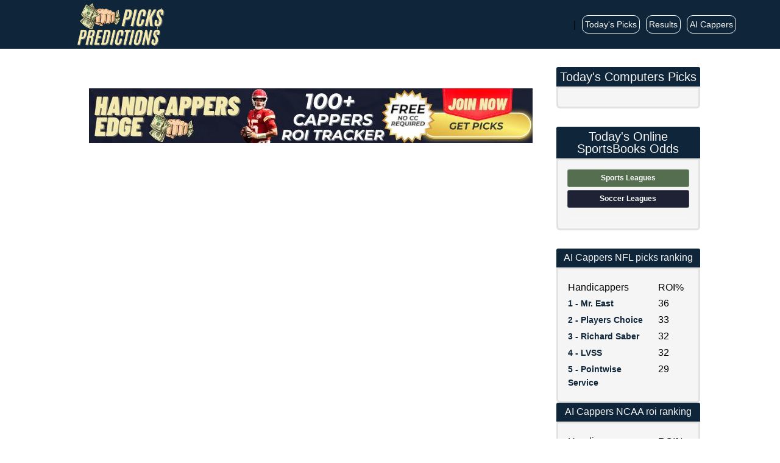

--- FILE ---
content_type: text/html; charset=UTF-8
request_url: https://pickspredictions.com/events/by_league/3/2023-12-07/login.html
body_size: 5567
content:


<!DOCTYPE html>
<html lang="en" itemscope itemtype="http://schema.org/WebPage">
        <head>
        <!-- Required meta tags -->
        <meta charset="utf-8">
        <meta name="viewport" content="width=device-width, initial-scale=1.0, shrink-to-fit=no">
        <meta http-equiv="X-UA-Compatible" content="ie=edge">


        <title>NCAA Football events 2026-01-31   </title>

        <meta name="author" content="Predictions">
        <meta name="title" content="NCAA Football events 2026-01-31   ">
        <meta name="description" content="NCAA Football available match: (2026-01-31) - NFL, NCAAF, NCAAB, NBA, MLB, NHL, WNBA, MMA (UFC), CFL, Golf, KHL, AHL, SHL, HockeyAllsvenskan, WBC, LIDOM, LVBP, Soccer ">
        <meta name="keywords" content="NCAA Football available match: (2026-01-31) - NFL, NCAAF, NCAAB, NBA, MLB, NHL, WNBA, MMA (UFC), CFL, Golf, KHL, AHL, SHL, HockeyAllsvenskan, WBC, LIDOM, LVBP, Soccer  , NFL picks, NCAAF picks, NCAAB picks, NBA picks, MLB picks , NHL picks"">
        <meta property="og:locale" content="en_US" />
        <meta property="og:type" content="website" />
        <meta property="og:title" content="Picks Predictions - Sports Cappers Picks" />
        <meta property="og:description" content="Cappers Picks is your source for free sports gambling analysis, free picks, and betting predictions from expert handicappers." />

        <link rel="stylesheet" href="https://pickspredictions.com/assets/css/css-bootstrap.min.css">
        <link rel="stylesheet" href="https://pickspredictions.com/assets/css/all.css">
        <link href='https://fonts.googleapis.com/css?family=Play' rel='stylesheet'>
        <link rel="stylesheet" href="https://pickspredictions.com/assets/css/css-line-awesome.min.css">
        <link rel="stylesheet" href="https://pickspredictions.com/assets/css/css-magnific-popup.min.css">
        <link rel="stylesheet" href="https://pickspredictions.com/assets/css/css-owl.min.css">
        <link rel="stylesheet" href="https://pickspredictions.com/assets/css/css-main.css">
        <link rel="stylesheet" href="https://pickspredictions.com/assets/css/css-custom.css">
        <link rel="stylesheet" href="https://pickspredictions.com/assets/css/css-color.css">

    </head>
    <body>

        <div class="preloader">
            <div class="ball">

            </div>
        </div>

        <a href="javascript:void(0)" class="scrollToTop"><i class="las la-angle-up"></i></a>

        <div class="" style="background:#0f253a;">
            <div class="container">
                <div class="header__wrapper"  >
                    <div class="logo">
                        <a href="https://pickspredictions.com/">
                            <img src="https://pickspredictions.com/assets/img/picks1.png" alt="logo">

                        </a>
                    </div>
                    <div class="header-bar ms-auto d-lg-none">
                        <span></span>
                        <span></span>
                        <span></span>
                        <span></span>
                    </div>



                    <div class="menu-area align-items-center ">
                        <div class="d-lg-none cross--btn">
                            <i class="las la-times"></i>
                        </div>

                        <div class="right-area d-md-none text-center mb-4">

                            <a href="https://pickspredictions.com/register" class="cmn--btn btn--sm" style="background-color: #f3e9ae; color: black; ">Register Now</a>
                            <a href="https://pickspredictions.com/login" class="cmn--btn btn--sm" style="background-color: #2d5a84; color: white; " >
                                <i class="las la-user"></i>
                                <span>Login Now</span>
                            </a>


                        </div>



                        
                        
                        <ul class="menu">

                             
                            <li>|</li>

                            <li>
                                <a class="cmn--btn btn--sm" href="https://pickspredictions.com/events/by_league/999" >
                                    <span class="text--white"  style=" font-size: 14px; font-weight: 400;">
                                        Today's Picks         
                                    </span>
                                </a>
                            </li>
                            <li>
                                <a class="cmn--btn btn--sm"  href="https://pickspredictions.com/results/index/all_leagues/2026-01-30" >
                                    <span class="text--white" style=" font-size: 14px; font-weight: 400;">
                                        Results
                                    </span>
                                </a>
                            </li>
                            <li>
                                <a class="cmn--btn btn--sm"   href="https://pickspredictions.com/cappers/by_league/all_leagues" >
                                    <span class="text--white" style=" font-size: 14px; font-weight: 400;">
                                        AI Cappers         
                                    </span>
                                </a>
                            </li>




                        </ul>




                    </div>
                </div>
            </div>
        </div>

        <main class="all-sections">
            <div class="container-fluid">
                <div class="row g-4">






<div class="col-md-1">

</div>



<article class="col main-section">





<script type="text/javascript">
    // Define site_url variable for use in the js file
    var site_url = "https://pickspredictions.com/";
</script>

<BR>
<div class="text-center" style='padding-bottom: 10px; padding-top: 10px; '>                                    
    <a   href="https://handicappersedge.com/" title="Subscribe To Handicappersedge And Get Hundreds Of Daily Sports Picks!">
        <img class="img-fluid" src="https://pickspredictions.com/assets/img//HandicappersFreeSignup.jpg" alt="Handicappersedge.com Daily Sports Picks!" >
    </a>
    <br>
</div>
<BR>


</article>	


<div class="col sidebar right-sidebar">
    
   










<aside class="sidebar-sticky2">
    <span class="close--sidebar2 d-xl-none">
        <i class="fa fa-times-circle fa-2x" style="color: #c1ac3d; cursor: pointer;"></i>
    </span>

        










    <div class="sidebar__widget">
        <div class="sidebar__widget-header">
            <h6 class="title">Today's Computers Picks</h6>
        </div>
        <div class="sidebar__widget-body bg--section">
            
            <ul class="sidebar-menu">
                 
            </ul>
        </div>
    </div>




    <div class="sidebar__widget">
        <div class="sidebar__widget-header">
            <h6 class="title">Today's Online SportsBooks Odds</h6>
        </div>
        <div class="sidebar__widget-body bg--section">
            <ul class="nav nav-tabs nav--tabs">
                <li class="nav-item">
                    <a href="#name-44" class="nav-link  active " data-bs-toggle="tab">Sports Leagues</a>
                </li>
                <li class="nav-item">
                    <a href="#name-55" class="nav-link " data-bs-toggle="tab">Soccer Leagues</a>
                </li>

            </ul>
            <div class="tab-content">
                <div class="tab-pane fade  show active " id="name-44">


                    <ul class="sidebar-menu">
                                                                            <li>
                                	

                                                                                                                                                                                    	

                                                                                                                                                                                    	

                                                                                                                                                                                    	

                                                                                                                                                                                    	

                                                                                                                                                                                    	

                                                                                                                                                                                    	

                                                                                                                                                                                    	

                                                                                                                                                                                    	

                                                                                                        	

                                                                                                                                                                                    	

                                                                                                                                                                                    	

                                                                                                                                                                                                                                
                            </li>
                         
                    </ul>


                </div>
                <div class="tab-pane fade " id="name-55">

                    <ul class="sidebar-menu">

                                                                            	
                                                                                            	
                                                                                            	
                                                                                            	
                                                                                            	
                                                                                            	
                                                                                            	
                                                                                            	
                                                                                            	
                                                                                            	
                                                                                            	
                                                                                            	
                                                                                            	
                                                                                            	
                                                                                            	
                                                                                            	
                                                                                            	
                                                                                            	
                                                                                            	
                                                                                            	
                                                                                            	
                                                                                            	
                                                                                            	
                                                                                            	
                                                                                            	
                                                                                            	
                                                                                            	
                                                                                            	
                                                                                            	
                                                                                            	
                                                                                            	
                                                                                            	
                                                                                            	
                                                                                            	
                                                                                            	
                                                                                            	
                                                                                            	
                                                                                            	
                                                                                            	
                                                                                            	
                                                                                            	
                                                                                            	
                                                                                            	
                                                                                            	
                                                                                            	
                                                                                            	
                                                                                            	
                                                                                            	
                                                                                            	
                                                                                            	
                                                                                            	
                                                                                            	
                                                                                            	
                                                                                            	
                                                                                            	
                                                                                            	
                                                                                            	
                                                                                            	
                                                                                            	
                                                                                            	
                                                                                            	
                                                                                            	
                                                                                            	
                                                                                            	
                                                                                            	
                                                                                            	
                                                                                            	
                                                                                            	
                                                                                            	
                                                                                            	
                                                                                            	
                                                                                            	
                                                                                            	
                                                                                            	
                                                                                            	
                                                                                            	
                                                                                            	
                                                                                            	
                                                                                            	
                                                                                            	
                                                                                            	
                                                                                            	
                                                                                            	
                                                                                            	
                                                                                            	
                                                                                            	
                                                                                            	
                                                                                            	
                                                                                            	
                                                                                            	
                                                                                            	
                                                                                            	
                                                                                            	
                                                                                            	
                                                                                            	
                                                                                            	
                                                                                            	
                                                                                            	
                                                                                            	
                                                                                            	
                                                                                            	
                                                                                            	
                                                                                            	
                                                                                                                                            

                    </ul>
                </div>

            </div>
        </div>
    </div>





    <div class="predict__wrapper">
        <div class="predict__header">
            <h6 class="predict__header-title">AI Cappers NFL picks ranking</h6>
        </div>
        <div class="predict__area bg--section">
            <div class="predict__item bg--body">

                <ul class="sidebar-menu">
                    <li>
                        <div class="row">
                            <div class="col-8">

                                Handicappers

                            </div>

                            <div class="col-2 ">

                                ROI%	

                            </div>

                        </div>
                    </li>


                    
                    			
                            <li>
                                <div class="row">
                                    <div class="col-8">

                                        <a href="https://pickspredictions.com/cappers/profile/450">
                                            1 - Mr. East                                        </a>

                                    </div>

                                    <div class="col-2 ">

                                        36	

                                    </div>

                                </div>
                            </li>
                            			
                            <li>
                                <div class="row">
                                    <div class="col-8">

                                        <a href="https://pickspredictions.com/cappers/profile/378">
                                            2 - Players Choice                                        </a>

                                    </div>

                                    <div class="col-2 ">

                                        33	

                                    </div>

                                </div>
                            </li>
                            			
                            <li>
                                <div class="row">
                                    <div class="col-8">

                                        <a href="https://pickspredictions.com/cappers/profile/331">
                                            3 - Richard Saber                                        </a>

                                    </div>

                                    <div class="col-2 ">

                                        32	

                                    </div>

                                </div>
                            </li>
                            			
                            <li>
                                <div class="row">
                                    <div class="col-8">

                                        <a href="https://pickspredictions.com/cappers/profile/501">
                                            4 - LVSS                                        </a>

                                    </div>

                                    <div class="col-2 ">

                                        32	

                                    </div>

                                </div>
                            </li>
                            			
                            <li>
                                <div class="row">
                                    <div class="col-8">

                                        <a href="https://pickspredictions.com/cappers/profile/375">
                                            5 - Pointwise Service                                        </a>

                                    </div>

                                    <div class="col-2 ">

                                        29	

                                    </div>

                                </div>
                            </li>
                             


                </ul>
            </div>

        </div>
    </div>




    <div class="predict__wrapper">
        <div class="predict__header">
            <h6 class="predict__header-title">AI Cappers NCAA roi ranking</h6>
        </div>
        <div class="predict__area bg--section">
            <div class="predict__item bg--body">

                <ul class="sidebar-menu">
                    <li>
                        <div class="row">
                            <div class="col-8">

                                Handicappers

                            </div>

                            <div class="col-2 ">

                                ROI%	

                            </div>

                        </div>
                    </li>


                    
                    			
                            <li>
                                <div class="row">
                                    <div class="col-8">

                                        <a href="https://pickspredictions.com/cappers/profile/347">
                                            1 - Randall The Handle                                        </a>

                                    </div>


                                    <div class="col-2 ">

                                        31	

                                    </div>

                                </div>
                            </li>
                            			
                            <li>
                                <div class="row">
                                    <div class="col-8">

                                        <a href="https://pickspredictions.com/cappers/profile/489">
                                            2 - Marco D'Angelo Sports Unl                                        </a>

                                    </div>


                                    <div class="col-2 ">

                                        28	

                                    </div>

                                </div>
                            </li>
                            			
                            <li>
                                <div class="row">
                                    <div class="col-8">

                                        <a href="https://pickspredictions.com/cappers/profile/453">
                                            3 - Moneyline King                                        </a>

                                    </div>


                                    <div class="col-2 ">

                                        28	

                                    </div>

                                </div>
                            </li>
                            			
                            <li>
                                <div class="row">
                                    <div class="col-8">

                                        <a href="https://pickspredictions.com/cappers/profile/349">
                                            4 - Raider                                        </a>

                                    </div>


                                    <div class="col-2 ">

                                        26	

                                    </div>

                                </div>
                            </li>
                            			
                            <li>
                                <div class="row">
                                    <div class="col-8">

                                        <a href="https://pickspredictions.com/cappers/profile/335">
                                            5 - Red Zone Sports                                        </a>

                                    </div>


                                    <div class="col-2 ">

                                        24	

                                    </div>

                                </div>
                            </li>
                             


                </ul>
            </div>

        </div>
    </div>
    <br><br>  
</aside>




    
</div>

<div class="col-md-1">

</div>


</div>

</div>
</div>
</main>

<footer>


    <div class=" " >

  
        <div class="footer-bottom text--white text-center">
            <div class="container" style="font-size:13px; ">
                © Picks Predictions 2023. All Rights Reserved | Gambling Problem? Call 1-800-Gambler.

                <p class="mt-1 font-weight-light " style="font-size:10px; ">
                    Disclaimer: All of the information on this site is for entertainment purposes only. The information we provide is accurate and trustworthy to help you make better decisions. Handicappers Edge does not endorse or encourage illegal or irresponsible gambling in any form.
                </p>
            </div>
        </div>


    </div>




</footer>


<!-- Prediction Modal -->
<div class="modal cmn--modal fade" id="predictModal">
    <div class="modal-dialog modal-lg">
        <div class="modal-content">
            <div class="modal-header">
                <h5 class="modal-title col text-center match-name"></h5>
                <button type="button" class="btn-close" data-bs-dismiss="modal" aria-label="Close"></button>
            </div>

            <form class="final-bet-submit" action="" method="POST">
                <div class="modal-body">
                    <input type="hidden" name="_token" value="SSEHIuSsRIpytxe351O2PpTbSjZUKqL7IhmKQZrd">                    <input type="hidden" name="option_id">
                    <div class="predict-content">
                        <h6 class="subtitle betting-details"></h6>


                        <div class="form-group text-start">
                            <div class="row">
                                <div class="form-group">
                                    <label for="amount" class="mb-2">Enter Bet Amount</label>
                                    <div class="input-group">
                                        <input type="number" step="any" id="invest-amount" name="invest_amount" min="20.00" max="1000.00" class="form-control form--control" required>
                                        <span class="input-group-text">USD</span>
                                    </div>

                                    <div>
                                        Minimum Limit : <b class="text--info">$20 - $1000</b>
                                    </div>

                                    <div>
                                        Maximum Limit : <b class="text--info">$20 - $1000</b>
                                    </div>

                                    <h6 class="mt-2 text-center">
                                        You will get <span class="text--success" id="return-amount">0.00 USD</span> if you win                                    </h6>
                                </div>
                            </div>
                        </div>
                    </div>
                </div>
                <div class="modal-footer">
                    <button type="button" class="btn btn-lg bg--danger text--white border-0 fz--16" data-bs-dismiss="modal">Close</button>
                    <button type="submit" class="btn btn-lg btn--success border-0 fz--16">Proceed</button>
                </div>
            </form>
        </div>
    </div>
</div>



<script src="https://pickspredictions.com/assets/js/js-jquery-3.6.0.min.js"></script>
<script src="https://pickspredictions.com/assets/js/bootstrap.bundle.min.js"></script>

<script src="https://pickspredictions.com/assets/js/js-rafcounter.min.js"></script>
<script src="https://pickspredictions.com/assets/js/js-magnific-popup.min.js"></script>
<script src="https://pickspredictions.com/assets/js/js-owl.min.js"></script>
<script src="https://pickspredictions.com/assets/js/js-yscountdown.min.js"></script>
<script src="https://pickspredictions.com/assets/js/js-main.js"></script>


<script src="https://pickspredictions.com/assets/js/front.js"></script>


<script >
    $('#loginStatus').hide();
</script>

<script >
    $(document).ready(function () {
        $('#btn_login').click(function () {
            var username = $('#uname').val();
            var password = $('#pass').val();
            if (username !== '' && password !== '') {
                $.ajax({
                    url: "/logon",
                    type: "post",
                    data: {
                        username: username,
                        password: password
                    },
                    success: function (data) {
                        if (data === 'error') {
                            $('#loginMess').append(data);
                            //$('#loginMess').show();
                        } else {
                            $('#loginMess').append(data);
                            //$('#loginMess').show();
                        }
                    }
                });




            } else

            {
                $('#loginStatus').show();
            }
        });

        $('#submit-slip').show();

        $('#submit-slip-parley').hide();

        $('input[type="radio"]').click(function () {

            var inputValue = $(this).attr("value");

            if (inputValue === 'str') {
                $('#submit-slip').show();
                $('#submit-slip-parley').hide();
            } else {
                $('#submit-slip').hide();
                $('#submit-slip-parley').show();
            }

        });






        $("#SetAllAmountsInput").keyup(function () {
            //var textNodes = $('label[for="sendCopy"]').contents().filter(function () {
            //    return this.nodeType === 3;
            //});
            //textNodes[textNodes.length - 1].nodeValue =  $(this).val();

            $('#submit-slip-button-1').attr("stakes", $(this).val());

            $('#submit-slip-button-parley-1').attr("stakes", $(this).val());

            var inputValue = $(this).val();

            if (inputValue > 100) {
                $("#SetAllAmountsInput").val(100);

            }



        });





    });




</script>














<script>
    if (window.top != window.self) {
        document.body.innerHTML += '<div style="position:fixed;top:0;width:100%;z-index:9999999;background:#f8d7da;color:#721c24;text-align:center; padding: 20px;"><p style="font-size:20px; font-weight: bold;">You are using this website under an external iframe!!<p style="font-size:16px; margin-top: 20px;">for a better experience, please browse directly instead of an external iframe.<a href="' + window.self.location + '" target="_blank" style=" margin-top:20px; color: #fff;background-color: #dc3545; padding: 5px 10px; border-radius: 5px; text-decoration: none;">Browse Directly';
    }
</script>



<!-- Google tag (gtag.js) -->
<script async src="https://www.googletagmanager.com/gtag/js?id=G-7DVQHLEVCB"></script>
<script>
  window.dataLayer = window.dataLayer || [];
  function gtag(){dataLayer.push(arguments);}
  gtag('js', new Date());

  gtag('config', 'G-7DVQHLEVCB');
</script>

</body>
</html>

--- FILE ---
content_type: text/css
request_url: https://pickspredictions.com/assets/css/css-magnific-popup.min.css
body_size: 2088
content:
/* Magnific Popup CSS */
.mfp-bg {
    top: 0;
    left: 0;
    width: 100%;
    height: 100%;
    z-index: 1042;
    overflow: hidden;
    position: fixed;
    background: #0b0b0b;
    opacity: 0.8;
  }
  
  .mfp-wrap {
    top: 0;
    left: 0;
    width: 100%;
    height: 100%;
    z-index: 1043;
    position: fixed;
    outline: none !important;
    -webkit-backface-visibility: hidden;
  }
  
  .mfp-container {
    text-align: center;
    position: absolute;
    width: 100%;
    height: 100%;
    left: 0;
    top: 0;
    padding: 0 8px;
    box-sizing: border-box;
  }
  
  .mfp-container:before {
    content: '';
    display: inline-block;
    height: 100%;
    vertical-align: middle;
  }
  
  .mfp-align-top .mfp-container:before {
    display: none;
  }
  
  .mfp-content {
    position: relative;
    display: inline-block;
    vertical-align: middle;
    margin: 0 auto;
    text-align: left;
    z-index: 1045;
  }
  
  .mfp-inline-holder .mfp-content,
  .mfp-ajax-holder .mfp-content {
    width: 100%;
    cursor: auto;
  }
  
  .mfp-ajax-cur {
    cursor: progress;
  }
  
  .mfp-zoom-out-cur,
  .mfp-zoom-out-cur .mfp-image-holder .mfp-close {
    cursor: -moz-zoom-out;
    cursor: -webkit-zoom-out;
    cursor: zoom-out;
  }
  
  .mfp-zoom {
    cursor: pointer;
    cursor: -webkit-zoom-in;
    cursor: -moz-zoom-in;
    cursor: zoom-in;
  }
  
  .mfp-auto-cursor .mfp-content {
    cursor: auto;
  }
  
  .mfp-close,
  .mfp-arrow,
  .mfp-preloader,
  .mfp-counter {
    -webkit-user-select: none;
    -moz-user-select: none;
    user-select: none;
  }
  
  .mfp-loading.mfp-figure {
    display: none;
  }
  
  .mfp-hide {
    display: none !important;
  }
  
  .mfp-preloader {
    color: #CCC;
    position: absolute;
    top: 50%;
    width: auto;
    text-align: center;
    margin-top: -0.8em;
    left: 8px;
    right: 8px;
    z-index: 1044;
  }
  
  .mfp-preloader a {
    color: #CCC;
  }
  
  .mfp-preloader a:hover {
    color: #FFF;
  }
  
  .mfp-s-ready .mfp-preloader {
    display: none;
  }
  
  .mfp-s-error .mfp-content {
    display: none;
  }
  
  button.mfp-close,
  button.mfp-arrow {
    overflow: visible;
    cursor: pointer;
    background: transparent;
    border: 0;
    -webkit-appearance: none;
    display: block;
    outline: none;
    padding: 0;
    z-index: 1046;
    box-shadow: none;
    touch-action: manipulation;
  }
  
  button::-moz-focus-inner {
    padding: 0;
    border: 0;
  }
  
  .mfp-close {
    width: 44px;
    height: 44px;
    line-height: 44px;
    position: absolute;
    right: 0;
    top: 0;
    text-decoration: none;
    text-align: center;
    opacity: 0.65;
    padding: 0 0 18px 10px;
    color: #FFF;
    font-style: normal;
    font-size: 28px;
    font-family: Arial, Baskerville, monospace;
  }
  
  .mfp-close:hover,
  .mfp-close:focus {
    opacity: 1;
  }
  
  .mfp-close:active {
    top: 1px;
  }
  
  .mfp-close-btn-in .mfp-close {
    color: #333;
  }
  
  .mfp-image-holder .mfp-close,
  .mfp-iframe-holder .mfp-close {
    color: #FFF;
    right: -6px;
    text-align: right;
    padding-right: 6px;
    width: 100%;
  }
  
  .mfp-counter {
    position: absolute;
    top: 0;
    right: 0;
    color: #CCC;
    font-size: 12px;
    line-height: 18px;
    white-space: nowrap;
  }
  
  .mfp-arrow {
    position: absolute;
    opacity: 0.65;
    margin: 0;
    top: 50%;
    margin-top: -55px;
    padding: 0;
    width: 90px;
    height: 110px;
    -webkit-tap-highlight-color: transparent;
  }
  
  .mfp-arrow:active {
    margin-top: -54px;
  }
  
  .mfp-arrow:hover,
  .mfp-arrow:focus {
    opacity: 1;
  }
  
  .mfp-arrow:before,
  .mfp-arrow:after {
    content: '';
    display: block;
    width: 0;
    height: 0;
    position: absolute;
    left: 0;
    top: 0;
    margin-top: 35px;
    margin-left: 35px;
    border: medium inset transparent;
  }
  
  .mfp-arrow:after {
    border-top-width: 13px;
    border-bottom-width: 13px;
    top: 8px;
  }
  
  .mfp-arrow:before {
    border-top-width: 21px;
    border-bottom-width: 21px;
    opacity: 0.7;
  }
  
  .mfp-arrow-left {
    left: 0;
  }
  
  .mfp-arrow-left:after {
    border-right: 17px solid #FFF;
    margin-left: 31px;
  }
  
  .mfp-arrow-left:before {
    margin-left: 25px;
    border-right: 27px solid #3F3F3F;
  }
  
  .mfp-arrow-right {
    right: 0;
  }
  
  .mfp-arrow-right:after {
    border-left: 17px solid #FFF;
    margin-left: 39px;
  }
  
  .mfp-arrow-right:before {
    border-left: 27px solid #3F3F3F;
  }
  
  .mfp-iframe-holder {
    padding-top: 40px;
    padding-bottom: 40px;
  }
  
  .mfp-iframe-holder .mfp-content {
    line-height: 0;
    width: 100%;
    max-width: 900px;
  }
  
  .mfp-iframe-holder .mfp-close {
    top: -40px;
  }
  
  .mfp-iframe-scaler {
    width: 100%;
    height: 0;
    overflow: hidden;
    padding-top: 56.25%;
  }
  
  .mfp-iframe-scaler iframe {
    position: absolute;
    display: block;
    top: 0;
    left: 0;
    width: 100%;
    height: 100%;
    box-shadow: 0 0 8px rgba(0, 0, 0, 0.6);
    background: #000;
  }
  
  /* Main image in popup */
  img.mfp-img {
    width: auto;
    max-width: 100%;
    height: auto;
    display: block;
    line-height: 0;
    box-sizing: border-box;
    padding: 40px 0 40px;
    margin: 0 auto;
  }
  
  /* The shadow behind the image */
  .mfp-figure {
    line-height: 0;
  }
  
  .mfp-figure:after {
    content: '';
    position: absolute;
    left: 0;
    top: 40px;
    bottom: 40px;
    display: block;
    right: 0;
    width: auto;
    height: auto;
    z-index: -1;
    box-shadow: 0 0 8px rgba(0, 0, 0, 0.6);
    background: #444;
  }
  
  .mfp-figure small {
    color: #BDBDBD;
    display: block;
    font-size: 12px;
    line-height: 14px;
  }
  
  .mfp-figure figure {
    margin: 0;
  }
  
  .mfp-bottom-bar {
    margin-top: -36px;
    position: absolute;
    top: 100%;
    left: 0;
    width: 100%;
    cursor: auto;
  }
  
  .mfp-title {
    text-align: left;
    line-height: 18px;
    color: #F3F3F3;
    word-wrap: break-word;
    padding-right: 36px;
  }
  
  .mfp-image-holder .mfp-content {
    max-width: 100%;
  }
  
  .mfp-gallery .mfp-image-holder .mfp-figure {
    cursor: pointer;
  }
  
  @media screen and (max-width: 800px) and (orientation: landscape),
  screen and (max-height: 300px) {
  
    /**
         * Remove all paddings around the image on small screen
         */
    .mfp-img-mobile .mfp-image-holder {
      padding-left: 0;
      padding-right: 0;
    }
  
    .mfp-img-mobile img.mfp-img {
      padding: 0;
    }
  
    .mfp-img-mobile .mfp-figure:after {
      top: 0;
      bottom: 0;
    }
  
    .mfp-img-mobile .mfp-figure small {
      display: inline;
      margin-left: 5px;
    }
  
    .mfp-img-mobile .mfp-bottom-bar {
      background: rgba(0, 0, 0, 0.6);
      bottom: 0;
      margin: 0;
      top: auto;
      padding: 3px 5px;
      position: fixed;
      box-sizing: border-box;
    }
  
    .mfp-img-mobile .mfp-bottom-bar:empty {
      padding: 0;
    }
  
    .mfp-img-mobile .mfp-counter {
      right: 5px;
      top: 3px;
    }
  
    .mfp-img-mobile .mfp-close {
      top: 0;
      right: 0;
      width: 35px;
      height: 35px;
      line-height: 35px;
      background: rgba(0, 0, 0, 0.6);
      position: fixed;
      text-align: center;
      padding: 0;
    }
  }
  
  @media all and (max-width: 900px) {
    .mfp-arrow {
      -webkit-transform: scale(0.75);
      transform: scale(0.75);
    }
  
    .mfp-arrow-left {
      -webkit-transform-origin: 0;
      transform-origin: 0;
    }
  
    .mfp-arrow-right {
      -webkit-transform-origin: 100%;
      transform-origin: 100%;
    }
  
    .mfp-container {
      padding-left: 6px;
      padding-right: 6px;
    }
  }

--- FILE ---
content_type: text/css
request_url: https://pickspredictions.com/assets/css/css-owl.min.css
body_size: 1213
content:
/**
 * Owl Carousel v2.3.4
 * Copyright 2013-2018 David Deutsch
 * Licensed under: SEE LICENSE IN https://github.com/OwlCarousel2/OwlCarousel2/blob/master/LICENSE
 */
 .owl-carousel,
 .owl-carousel .owl-item {
     -webkit-tap-highlight-color: transparent;
     position: relative
 }
 
 .owl-carousel {
     display: none;
     width: 100%;
     z-index: 1
 }
 
 .owl-carousel .owl-stage {
     position: relative;
     -ms-touch-action: pan-Y;
     touch-action: manipulation;
     -moz-backface-visibility: hidden
 }
 
 .owl-carousel .owl-stage:after {
     content: ".";
     display: block;
     clear: both;
     visibility: hidden;
     line-height: 0;
     height: 0
 }
 
 .owl-carousel .owl-stage-outer {
     position: relative;
     overflow: hidden;
     -webkit-transform: translate3d(0, 0, 0)
 }
 
 .owl-carousel .owl-item,
 .owl-carousel .owl-wrapper {
     -webkit-backface-visibility: hidden;
     -moz-backface-visibility: hidden;
     -ms-backface-visibility: hidden;
     -webkit-transform: translate3d(0, 0, 0);
     -moz-transform: translate3d(0, 0, 0);
     -ms-transform: translate3d(0, 0, 0)
 }
 
 .owl-carousel .owl-item {
     min-height: 1px;
     float: left;
     -webkit-backface-visibility: hidden;
     -webkit-touch-callout: none
 }
 
 .owl-carousel .owl-item img {
     display: block;
     width: 100%
 }
 
 .owl-carousel .owl-dots.disabled,
 .owl-carousel .owl-nav.disabled {
     display: none
 }
 
 .no-js .owl-carousel,
 .owl-carousel.owl-loaded {
     display: block
 }
 
 .owl-carousel .owl-dot,
 .owl-carousel .owl-nav .owl-next,
 .owl-carousel .owl-nav .owl-prev {
     cursor: pointer;
     -webkit-user-select: none;
     -khtml-user-select: none;
     -moz-user-select: none;
     -ms-user-select: none;
     user-select: none
 }
 
 .owl-carousel .owl-nav button.owl-next,
 .owl-carousel .owl-nav button.owl-prev,
 .owl-carousel button.owl-dot {
     background: 0 0;
     color: inherit;
     border: none;
     padding: 0 !important;
     font: inherit
 }
 
 .owl-carousel.owl-loading {
     opacity: 0;
     display: block
 }
 
 .owl-carousel.owl-hidden {
     opacity: 0
 }
 
 .owl-carousel.owl-refresh .owl-item {
     visibility: hidden
 }
 
 .owl-carousel.owl-drag .owl-item {
     -ms-touch-action: pan-y;
     touch-action: pan-y;
     -webkit-user-select: none;
     -moz-user-select: none;
     -ms-user-select: none;
     user-select: none
 }
 
 .owl-carousel.owl-grab {
     cursor: move;
     cursor: grab
 }
 
 .owl-carousel.owl-rtl {
     direction: rtl
 }
 
 .owl-carousel.owl-rtl .owl-item {
     float: right
 }
 
 .owl-carousel .animated {
     animation-duration: 1s;
     animation-fill-mode: both
 }
 
 .owl-carousel .owl-animated-in {
     z-index: 0
 }
 
 .owl-carousel .owl-animated-out {
     z-index: 1
 }
 
 .owl-carousel .fadeOut {
     animation-name: fadeOut
 }
 
 @keyframes fadeOut {
     0% {
         opacity: 1
     }
 
     100% {
         opacity: 0
     }
 }
 
 .owl-height {
     transition: height .5s ease-in-out
 }
 
 .owl-carousel .owl-item .owl-lazy {
     opacity: 0;
     transition: opacity .4s ease
 }
 
 .owl-carousel .owl-item .owl-lazy:not([src]),
 .owl-carousel .owl-item .owl-lazy[src^=""] {
     max-height: 0
 }
 
 .owl-carousel .owl-item img.owl-lazy {
     transform-style: preserve-3d
 }
 
 .owl-carousel .owl-video-wrapper {
     position: relative;
     height: 100%;
     background: #000
 }
 
 .owl-carousel .owl-video-play-icon {
     position: absolute;
     height: 80px;
     width: 80px;
     left: 50%;
     top: 50%;
     margin-left: -40px;
     margin-top: -40px;
     background: url(../images/css-owl.video.play.png) no-repeat;
     cursor: pointer;
     z-index: 1;
     -webkit-backface-visibility: hidden;
     transition: transform .1s ease
 }
 
 .owl-carousel .owl-video-play-icon:hover {
     -ms-transform: scale(1.3, 1.3);
     transform: scale(1.3, 1.3)
 }
 
 .owl-carousel .owl-video-playing .owl-video-play-icon,
 .owl-carousel .owl-video-playing .owl-video-tn {
     display: none
 }
 
 .owl-carousel .owl-video-tn {
     opacity: 0;
     height: 100%;
     background-position: center center;
     background-repeat: no-repeat;
     background-size: contain;
     transition: opacity .4s ease
 }
 
 .owl-carousel .owl-video-frame {
     position: relative;
     z-index: 1;
     height: 100%;
     width: 100%
 }

--- FILE ---
content_type: text/css
request_url: https://pickspredictions.com/assets/css/css-main.css
body_size: 17539
content:


.preloader {
    width: 100%;
    height: 100%;
    position: fixed;
    top: 0;
    left: 0;
    background: #273355;
    z-index: 10000;
    overflow: hidden;
}

.preloader .ball {
    position: absolute;
    height: 100px;
    width: 100px;
    background: #2ECC71;
    border-radius: 50%;
    overflow: hidden;
    animation: baseBall 2s linear infinite;
    transition: opacity 0.1s linear;
    top: 50%;
    left: 50%;
}
.preloader .ball::before, .loader .ball::after {
    content: "";
    display: block;
    position: absolute;
    border: 2px dotted #000;
    height: inherit;
    width: inherit;
    border-radius: 50%;
}
.preloader .ball::before {
    top: 0;
    left: 70%;
}
.preloader .ball::after {
    top: 0;
    left: -70%;
}

@keyframes baseBall {
    0% {
        transform: translate(-50%, -50%) scale(0.05) rotate(0);
    }
    50% {
        transform: translate(-50%, -50%) scale(1) rotate(720deg);
    }
    55% {
        transform: translate(-50%, -50%) scale(1.1) rotate(760deg);
    }
    100% {
        transform: translate(-50%, -50%) scale(0.05) rotate(1080deg);
    }
}
html {
    font-size: 16px;
    scroll-behavior: smooth;
}

body {
    padding: 0;
    margin: 0;
    font-size: 16px;
    color: black;
    line-height: 1.6;
    overflow-x: hidden;
    /*font-family: "Roboto", sans-serif;*/
    font-family: "Rajdhani", sans-serif;
    background: white;
}

h1,
h2,
h3,
h4,
h5,
h6 {
    font-weight: 700;
    margin: 0;
    line-height: 1.2;
    color: whitesmoke;
    /*font-family: "Rajdhani", sans-serif;*/

}

h1 a,
h2 a,
h3 a,
h4 a,
h5 a,
h6 a {
    color: #fff;
}

h1 a:hover,
h2 a:hover,
h3 a:hover,
h4 a:hover,
h5 a:hover,
h6 a:hover {
    color: #c1ac3d;
}

h1 {
    font-size: 42px;
}

h2 {
    font-size: 36px;
    line-height: 46px;
    margin-top: -16px;
}

h3 {
    font-size: 28px;
    line-height: 38px;
    margin-top: -14px;
}

h4 {
    font-size: 24px;
    line-height: 28px;
    margin-top: -9px;
}

h5 {
    font-size: 20px;
    line-height: 26px;
    margin-top: -9px;
    font-weight: 600;
}

h6 {
    font-size: 18px;
    margin-top: -7px;
    font-weight: 500;
}

p {
    margin-top: -12px;
}

p:last-child {
    margin-bottom: -7px !important;
}

p a {
    color: #065d0b;
}

p a:hover {
    color: #065d0b;
}

@media (max-width: 575px) {
    p {
        font-size: 16px;
    }
}

@media (min-width: 768px) {
    h1 {
        font-size: 80px;
    }

    h2 {
        font-size: 54px;
        line-height: 64px;
        margin-top: -20px;
    }

    h3 {
        font-size: 36px;
        line-height: 46px;
        margin-top: -16px;
    }

    h4 {
        font-size: 28px;
        line-height: 38px;
        margin-top: -14px;
    }

    h5 {
        font-size: 24px;
        line-height: 28px;
        margin-top: -9px;
    }

    h6 {
        font-size: 16px;
        line-height: 20px;
        margin-top: -9px;
    }
}

a {
    display: inline-block;
    -webkit-transition: all ease 0.3s;
    -moz-transition: all ease 0.3s;
    transition: all ease 0.3s;
}

a:hover {
    text-decoration: none;
    color: inherit;
}

ul {
    margin: 0;
    padding: 0;
}

ul li {
    list-style: none;
    padding: 5px 0;
}

.bg_img {
    background-size: cover;
    background-position: center center;
    background-repeat: no-repeat;
}

.right_center {
    background-position: right center;
}

.left_center {
    background-position: left center;
}

.bottom_center {
    background-position: bottom center;
}

.bottom_left {
    background-position: bottom left;
}

.bottom_right {
    background-position: bottom right;
}

.top_center {
    background-position: top center;
}

.top_left {
    background-position: top left;
}

.top_right {
    background-position: top right;
}

.bg_contain {
    background-size: contain;
}

.bg_fixed {
    background-attachment: fixed;
}

.bg--overlay::before {
    position: absolute;
    content: '';
}

.social-icons, .footer__widget .social__icon, .newsletter-form-group, .header-top-wrapper, .header__wrapper, .header-contact-info, .predict__item-header, .predicts, .deposit-preview, .withdraw-preview, .message__chatbox__header, .reply-item, .profile-wrapper, .social__icons-account, .faq__item .faq__title, .counter-item, .contact-thumb, .post__item .post__content .meta__date, .post__share, .widget.widget__tags ul, .widget__post, .post__tag {
    display: flex;
    flex-wrap: wrap;
}

.faq__item .faq__title .right__icon::before, .faq__item .faq__title .right__icon::after {
    top: 50%;
    left: 50%;
    -webkit-transform: translate(-50%, -50%);
    -ms-transform: translate(-50%, -50%);
    transform: translate(-50%, -50%);
    position: absolute;
    content: "";
}

.pt-120 {
    padding-top: 80px;
}

.pb-120 {
    padding-bottom: 80px;
}

.pt-60 {
    padding-top: 40px;
}

.pb-60 {
    padding-bottom: 40px;
}

.pt-80 {
    padding-top: 80px;
}

.pb-80 {
    padding-bottom: 80px;
}

@media (min-width: 992px) {
    .pt-120 {
        padding-top: 120px;
    }

    .pb-120 {
        padding-bottom: 120px;
    }

    .pt-60 {
        padding-top: 60px;
    }

    .pb-60 {
        padding-bottom: 60px;
    }
}

/*Section Header*/
.mb-30-none {
    margin-bottom: -30px !important;
}

.mb-40-none {
    margin-bottom: -40px !important;
}

body *::-webkit-scrollbar-track {
    -webkit-box-shadow: inset 0 0 6px rgba(0, 0, 0, 0.3);
    box-shadow: inset 0 0 6px rgba(0, 0, 0, 0.3);
    background-color: #F5F5F5;
}

body *::-webkit-scrollbar {
    width: 6px;
    height: 4px;
    background-color: #000;
}

body *::-webkit-scrollbar-button {
    background-color: #000;
}

body *::-webkit-scrollbar-thumb {
    background-color: #000000;
}

*::selection {
    background-color: #065d0b;
    color: #fff;
}

.mb-30 {
    margin-bottom: 30px;
}

.bg--overlay {
    position: relative;
}

.bg--overlay::before {
    left: 0;
    top: 0;
    bottom: 0;
    right: 0;
    background: rgba(49, 53, 82, 0.8);
}

.mb--50 {
    margin-bottom: -50px;
}

.mb-40 {
    margin-bottom: 40px;
}

.social-icons {
    justify-content: center;
    margin: -3px;
}

.social-icons li {
    padding: 3px;
}

.social-icons li a {
    width: 40px;
    height: 40px;
    line-height: 40px;
    text-align: center;
    -webkit-border-radius: 50%;
    -moz-border-radius: 50%;
    border-radius: 50%;
    background: #fff;
}

.social-icons li a i {
    color: #192a56;
}

.social-icons li a:hover {
    background: #065d0b;
}

.social-icons li a:hover i {
    color: #fff;
}

.section__header {
    margin-bottom: 30px;
}

@media (min-width: 768px) {
    .section__header {
        margin-bottom: 40px;
    }

    .section__header .section__category {
        font-size: 18px;
    }
}

.section__header p {
    margin-top: 0;
}

@media (min-width: 576px) {
    .section__header p {
        font-size: 16px;
    }



}

.section__header .section__category {
    display: inline-flex;
    align-items: center;
    font-family: "Rajdhani", sans-serif;
    margin-bottom: 25px;
}

.section__header .section__category::before, .section__header .section__category::after {
    content: "";
    display: inline-block;
    width: 30px;
    height: 2px;
    background: #065d0b;
}

.section__header .section__category::before {
    margin-right: 10px;
}

.section__header .section__category::after {
    margin-left: 10px;
}

.section__header__center {
    text-align: center;
    max-width: 700px;
    margin-left: auto;
    margin-right: auto;
}

.section__header__center .section__category {
    margin-left: auto;
    margin-right: auto;
}

.section__title {
    margin-bottom: 20px;
}

.word--nobreak {
    white-space: nowrap;
}

.word--break {
    white-space: break-all;
}

a {
    text-decoration: none;
}

strong, b {
    font-family: "Rajdhani", sans-serif;
}

.rtl {
    direction: rtl;
}

.ltr {
    direction: ltr;
}

.pb-50 {
    padding-bottom: 50px;
}

.bg--body {
    background-color: whitesmoke !important;
}

.bg--section {
    background-color: whitesmoke !important;
}

.btn--base,
.badge--base,
.bg--base {
    background-color: #7da380!important;
}

.btn--primary,
.badge--primary,
.bg--primary {
    background-color: #7367f0 !important;
}

.btn--secondary .badge--secondary .bg--secondary {
    background-color: #868e96 !important;
}

.btn--success,
.badge--success,
.bg--success {
    background-color: #28c76f !important;
}

.btn--danger,
.badge--danger,
.bg--danger {
    background-color: #ea5455 !important;
}

.btn--warning,
.badge--warning,
.bg--warning {
    background-color: #f99f0b !important;
}

.btn--info,
.badge--info,
.bg--info {
    background-color: #1e9ff2 !important;
}

.btn--dark,
.badge--dark,
.bg--dark {
    background-color: #192a56 !important;
}

.btn--white,
.badge--white,
.bg--white {
    background-color: #fff !important;
}

[class*="btn--"] {
    color: #fff;
    font-weight: 500;
}

[class*="btn--"]:hover {
    color: #fff;
}

.btn--warning,
.badge--warning,
.btn--white,
.badge--white {
    color: #fff;
}

.btn--warning:hover,
.badge--warning:hover,
.btn--white:hover,
.badge--white:hover {
    color: #fff;
}

.btn--black,
.badge--black,
.bg--black {
    background-color: #000 !important;
}

.btn--title,
.badge--title,
.bg--title {
    background-color: #fff !important;
}

.btn--1,
.badge--1,
.bg--1 {
    background-color: #2ed573 !important;
}

.text--primary {
    color: #7367f0 !important;
}

.text--secondary {
    color: #868e96 !important;
}

.text--success {
    color: #28c76f !important;
}

.text--danger {
    color: #ea5455 !important;
}

.text--warning {
    color: #f99f0b !important;
}

.text--info {
    color: #1e9ff2 !important;
}

.text--dark {
    color: #192a56 !important;
}

.text--white {
    color: #fff !important;
}

.text--white p, .text--white ul li, .text--white ul li a, .text--white span {
    color: #fcf6f5ff;
}

.text--black {
    color: #000 !important;
}

.text--body {
    color: #ddd !important;
}

.text--base {
    color: #7da380!important;
}

.text--title {
    color: #fff !important;
}

.text--1 {
    color: #2ed573 !important;
}

.bg--transparent {
    background-color: transparent !important;
}

.bg--none {
    background: none !important;
}

.payment-card {
    padding: 20px;
    background-color: #1F2235;
    border-radius: 8px;
    border: 1px solid rgba(255, 255, 255, 0.15);
    text-align: center;
}
.payment-card .title {
    margin-top: 0 !important;
}
.payment-card__thumb {
    border-radius: 5px;
    overflow: hidden;
}

.payment-card__thumb img {
    max-width: 100%;
}

/*Footer Section*/
footer {
    background-color: #13172c !important;
}
.footer__widget .widget__title {
    font-size: 20px;
    line-height: 1.4;
    margin: 0;
    margin-bottom: 10px;
}
@media screen and (max-width: 575px) {
    .footer__widget .widget__title {
        font-size: 16px;
    }
}

.footer__widget .footer__links {
    font-size: 14px;
}

.footer__widget .footer__links li {
    padding: 0;
    position: relative;
}

.footer__widget .footer__links li:not(:last-child) a {
    padding-bottom: 7px;
}

.footer__widget .footer__links li a {
    color: rgba(255, 255, 255, 0.7);
    padding-left: 20px;
}

.footer__widget .footer__links li a:hover {
    color: #fff;
}

.footer__widget .footer__links li a::before {
    content: "\f105";
    font-weight: 600;
    color: #065d0b;
    font-family: "Line Awesome Free";
    position: absolute;
    left: 0;
    -webkit-transition: all ease 0.3s;
    -moz-transition: all ease 0.3s;
    transition: all ease 0.3s;
}

.footer__widget .footer__links li a:hover::before {
    left: 5px;
}

.footer__widget .social__icons {
    display: flex;
    flex-wrap: wrap;
    line-height: 1;
    margin: -5px;
}


.footer__widget .social__icons li {
    padding: 5px;
}

.footer__widget .social__icons li a {
    color: #fff;
    width: 35px;
    height: 35px;
    line-height: 35px;
    text-align: center;
    border: 1px solid #ffffff15;
    border-radius: 3px;
}

.footer__widget .social__icons li a:hover {
    background: #065d0b;
}
.footer__widget .logo {
    max-width: 200px;
}
.footer__widget .logo a img {
    width: 100%;
    max-height: 100px;
    object-fit: contain;
    object-position: left;
}
.newsletter-form-group {
    max-width: 450px;
    position: relative;
}

.newsletter-form-group .form-control {
    height: 57px;
    box-shadow: none;
    outline: none;
    -webkit-border-radius: 5px;
    -moz-border-radius: 5px;
    border-radius: 5px;
    font-size: 14px;
    padding-left: 15px;
    padding-right: 130px;
    background: rgba(255, 255, 255, 0.1);
    color: #fff;
    border: 1px solid rgba(255, 255, 255, 0.1);
}

.newsletter-form-group .form-control::placeholder {
    color: #fff;
}

.newsletter-form-group button {
    font-size: 12px;
    font-family: "Rajdhani", sans-serif;
    position: absolute;
    right: 5px;
    top: 5px;
    -webkit-border-radius: 5px;
    -moz-border-radius: 5px;
    border-radius: 5px;
    padding-left: 15px;
    padding-right: 15px;
    line-height: 19px;
}

.newsletter-form .checkgroup {
    display: flex;
    align-items: flex-start;
}

.newsletter-form .checkgroup label {
    font-size: 14px;
    padding-left: 10px;
    margin: 0;
}

.newsletter-form .checkgroup input {
    margin-top: 4px;
}

.footer-bottom {
    padding: 15px 0;
    border-top: 1px solid rgba(255, 255, 255, 0.1);
}

.menu-item-has-children {
    position: relative;
    z-index: 999 !important;
}

.menu-item-has-children > a {
    align-items: center;
}

.menu-item-has-children > a::after {
    content: "\f107";
    font-weight: 700;
    font-family: "Line Awesome Free";
    margin-left: 5px;
}





.showteamno{
    display:block;
}

.showteam{
    display:none;
}





@media  (max-width: 480px) {


    .showteamno{
        display:none;
    }

    .showteam{
        display:block;
    }

}




















@media (min-width: 992px) {
    .menu-item-has-children.open .submenu {
        display: block !important;
    }

    .menu-item-has-children .submenu {
        display: block !important;
    }
}

.header-bar {
    position: relative;
    cursor: pointer;
    width: 25px;
    height: 20px;
}

.header-bar span {
    position: absolute;
    display: inline-block;
    height: 3px;
    width: 100%;
    -webkit-transition: all ease 0.3s;
    -moz-transition: all ease 0.3s;
    transition: all ease 0.3s;
    background-color: #fff;
    left: 0;
}

.header-bar span:first-child {
    top: 0;
}

.header-bar span:nth-child(2) {
    top: 52%;
    transform: translateY(-65%);
}

.header-bar span:last-child {
    bottom: 0;
}

.header-bar.active span:first-child {
    -webkit-transform: rotate(45deg) translate(3px, 9px);
    -ms-transform: rotate(45deg) translate(3px, 9px);
    transform: rotate(45deg) translate(3px, 9px);
}

.header-bar.active span:nth-child(2) {
    opacity: 0;
}

.header-bar.active span:last-child {
    -webkit-transform: rotate(-45deg) translate(3px, -9px);
    -ms-transform: rotate(-45deg) translate(3px, -9px);
    transform: rotate(-45deg) translate(3px, -9px);
}

@media (max-width: 575px) {
    .header-bar {
        width: 15px;
        height: 16px;
    }

    .header-bar span {
        height: 2px;
        width: 20px;
    }

    .header-bar.active span:first-child {
        -webkit-transform: rotate(45deg) translate(4px, 6px);
        -ms-transform: rotate(45deg) translate(4px, 6px);
        transform: rotate(45deg) translate(4px, 6px);
    }

    .header-bar.active span:nth-child(2) {
        opacity: 0;
    }

    .header-bar.active span:last-child {
        -webkit-transform: rotate(-45deg) translate(4px, -6px);
        -ms-transform: rotate(-45deg) translate(4px, -6px);
        transform: rotate(-45deg) translate(4px, -6px);
    }
}

.header-bottom {
    -webkit-transition: all ease 0.3s;
    -moz-transition: all ease 0.3s;
    transition: all ease 0.3s;
}

.header-top-wrapper {
    justify-content: space-between;
    align-items: center;
    padding: 15px 0;
}

.header-top-wrapper .logo {
    width: 200px;
    border-radius: 0.25rem;
}

.header-top-wrapper .logo a {
    display: block;
    height: 70px;
}

.header-top-wrapper .logo a img {
    width: 100%;
    height: 100%;
    object-fit: contain;
    object-position: left center;
}

.header-top-wrapper .right-area .cmn--btn {
    margin-right: 15px;
    -webkit-border-radius: 5px;
    -moz-border-radius: 5px;
    border-radius: 5px;
    background: #f3e9ae;
}





.header-top-wrapper .right-area a {
    font-family: "Rajdhani", sans-serif;
    color: black;
}

.header-bottom {
    position: sticky;
    z-index: 999;
    top: 0;
    background: #1f2235;
    border-bottom: 3px solid rgba(255, 255, 255, 0.1);
}

@media (min-width: 992px) {
    .menu-area {
        display: flex;
        flex-wrap: wrap;
        justify-content: space-between;
        margin: 0 -15px;
    }

    .menu {
        display: flex;
        flex-wrap: wrap;
        align-items: center;
        font-family: "Rajdhani", sans-serif;
        font-weight: 500;
    }

    .menu li {
        padding: 5px 5px 5px 5px;
    }

    .menu li a {
        font-size: 12px;
        padding: 5px 5px 5px 5px;
        font-weight: 600;
        color: #fff;
        text-decoration: none;
        border-radius: 10px;
        cursor: pointer;
    }

    .menu li .submenu {
        position: absolute;
        top: calc(100% + 10px);
        right: -15px;
        min-width: 240px;
        background: #1f2235;
        -webkit-transition: all ease 0.3s;
        -moz-transition: all ease 0.3s;
        transition: all ease 0.3s;
        opacity: 0;
        visibility: hidden;
        border-bottom: none;
        padding: 10px;
        -webkit-border-radius: 5px;
        -moz-border-radius: 5px;
        border-radius: 5px;
        border: 1px solid rgba(255, 255, 255, 0.1);
    }

    .menu li .submenu li:first-child a {
        border-top: 1px solid rgba(255, 255, 255, 0.1);
    }

    .menu li .submenu li a {
        -webkit-border-radius: 3px;
        -moz-border-radius: 3px;
        border-radius: 3px;
        color: #fff;
        display: flex;
        justify-content: space-between;
        padding: 5px 20px;
        border-bottom: 1px solid rgba(255, 255, 255, 0.1);
    }

    .menu li .submenu li a:hover {
        -webkit-border-radius: 3px;
        -moz-border-radius: 3px;
        border-radius: 3px;
    }

    .menu li .submenu li .submenu {
        left: 100%;
        top: 10px;
    }

    .menu li .submenu li:hover > .submenu {
        top: 0;
    }

    .menu li .submenu li:hover > a {
        background: #065d0b;
        color: #fff;
        padding-left: 22px;
    }

    .menu li:hover > .submenu {
        top: 100%;
        visibility: visible;
        opacity: 1;
    }
}

@media (min-width: 992px) and (max-width: 1199px) {
    .left-menu li a,
    .right-menu li a {
        font-size: 14px;
    }
}

@media (max-width: 991px) {
    .menu-area {
        position: fixed;
        top: 0;
        left: 0;
        width: 100%;
        height: 100%;
        background: #1f2235;
        padding: 70px 30px 30px;
        z-index: 999;
        overflow-y: auto;
        opacity: 0;
        visibility: hidden;
        -webkit-transform: scaleX(0);
        -ms-transform: scaleX(0);
        transform: scaleX(0);
        transform-origin: left;
        -webkit-transition: all ease 0.3s;
        -moz-transition: all ease 0.3s;
        transition: all ease 0.3s;
    }

    .menu-area.active {
        opacity: 1;
        visibility: visible;
        -webkit-transform: scaleX(1);
        -ms-transform: scaleX(1);
        transform: scaleX(1);
        transform-origin: right;
    }

    .menu-area ul li a {
        display: flex;
        justify-content: space-between;
        color: #fff;
    }

    .menu-area ul li a:hover {
        color: #065d0b;
    }
}

@media (max-width: 991px) and (min-width: 768px) {
    .menu {
        max-width: 690px;
        margin: 0 auto;
    }
}

@media (max-width: 991px) {
    .menu > li {
        font-family: "Rajdhani", sans-serif;
        padding: 10px 0;
        border-bottom: 1px dashed rgba(255, 255, 255, 0.3);
    }

    .menu ul {
        padding: 10px 15px;
        display: none;
        font-size: 14px;
    }

    .menu ul li {
        padding: 0;
    }
}

@media (max-width: 991px) and (max-width: 575px) {
    .menu-area {
        padding: 60px 15px 30px;
    }
}

.cross--btn {
    color: #ea5455;
    font-size: 20px;
    position: absolute;
    right: 15px;
    top: 15px;
    width: 35px;
    height: 35px;
    line-height: 35px;
    text-align: center;
}

.header__wrapper {
    align-items: center;
    justify-content: space-between;
    padding: 10px 0;
}

@media (min-width: 992px) {
    .header__wrapper {
        padding: 5px 0;
    }
}

.header__wrapper .logo {
    width: 230px;
    height: 70px;
}

.header__wrapper .logo a {
    display: block;
    height: inherit;
}

.header__wrapper .logo a img {
    width: 100%;
    height: 100%;
    object-fit: contain;
    border-radius: 0.35rem;
}

.header-contact-info li:not(:last-child) {
    margin-right: 12px;
}

.header-contact-info li a {
    color: #fff;
}

.header-contact-info li a:hover {
    color: #065d0b;
}

.header-contact-info i {
    margin-right: 5px;
    color: #065d0b;
}

@media (max-width: 767px) {
    .header-contact-info {
        justify-content: center;
        margin-top: 15px;
    }
}

/*Banner Section*/
.banner-wrapper {
    -webkit-border-radius: 10px;
    -moz-border-radius: 10px;
    border-radius: 10px;
    overflow: hidden;
}

.banner-item {
    -webkit-border-radius: 10px;
    -moz-border-radius: 10px;
    border-radius: 10px;
    overflow: hidden;
    border: 1px solid rgba(255, 255, 255, 0.04);
}

.owl-item.active .banner-item {
    animation: fadeInDown 1s;
}

.owl-dots {
    display: flex;
    justify-content: center;
    margin: -4px;
    margin-top: 11px;
}

.owl-dots .owl-dot {
    margin: 4px;
    width: 10px;
    height: 8px;
    -webkit-border-radius: 4px;
    -moz-border-radius: 4px;
    border-radius: 4px;
    background: rgba(255, 255, 255, 0.4);
    -webkit-transition: all ease 0.3s;
    -moz-transition: all ease 0.3s;
    transition: all ease 0.3s;
}

.owl-dots .owl-dot.active {
    width: 25px;
    background: #065d0b;
}

.all-sections, .partner-section {
    padding: 30px 15px;
}

@media (max-width: 575px) {
    .all-sections, .partner-section {
        padding-left: 0;
        padding-right: 0;
    }
}

@media (min-width: 1200px) {
    .sidebar {
        flex: 0 0 260px;
    }

    .sidebar-sticky {
        position: sticky;
        top: 100px;
    }

    .sidebar-sticky2 {
        position: sticky2;
        top: 100px;
    }

    .main-section {
        width: calc(100% - 520px);
    }
}

@media (min-width: 1200px) and (max-width: 1399px) {
    .winner-list li a {
        font-size: 14px;
    }

    .sidebar__widget-header .title {
        font-size: 20px;
    }

    .bottom-bar  {
        visibility: hidden;
    }

    .bottom-bar2  {
        visibility: visible;
    }


}

@media (min-width: 1400px) {
    .sidebar {
        flex: 0 0 350px;
    }

    .main-section {
        width: calc(100% - 700px);
    }

    .bottom-bar  {
        visibility: hidden;
    }
    .bottom-bar2  {
        visibility: visible;
    }

}

@media (max-width: 1199px) {
    .main-section {
        flex: 0 0 100%;
    }
}

@media (max-width: 1199px) and (min-width: 768px) {




}

@media (max-width: 1199px) {
    .left-sidebar {
        position: fixed;
        width: 100%;
        height: 100%;
        left: 0;
        top: 0;
        z-index: 999;
        background: #1f2235;
        padding: 30px;
        overflow-y: auto;
        opacity: 0;
        visibility: hidden;
        transform: translateY(-100px);
        -webkit-transition: all ease 0.3s;
        -moz-transition: all ease 0.3s;
        transition: all ease 0.3s;
        margin: 0;
    }

    .left-sidebar .close--sidebar  {
        position: absolute;
        right: 5px;
        top: 5px;
        font-size: 20px;
        color: #ea5455;
        z-index: 9;
    }

    .left-sidebar.active {
        opacity: 1;
        visibility: visible;
        transform: translateY(0);
    }




    .right-sidebar {
        position: fixed;
        width: 100%;
        height: 100%;
        left: 0;
        top: 0;
        z-index: 999;
        background: #1f2235;
        padding: 30px;
        overflow-y: auto;
        opacity: 0;
        visibility: hidden;
        transform: translateY(-100px);
        -webkit-transition: all ease 0.3s;
        -moz-transition: all ease 0.3s;
        transition: all ease 0.3s;
        margin: 0;
    }

    .right-sidebar .close--sidebar {
        position: absolute;
        right: 5px;
        top: 5px;
        font-size: 20px;
        color: #ea5455;
        z-index: 9;
    }

    .right-sidebar.active {
        opacity: 1;
        visibility: visible;
        transform: translateY(0);
    }



    .bottom-bar  {
        opacity: 1;
        visibility: visible;
        background:#0f253a;
        color: #c1ac3d;
        padding: 10px 10px;

    }

    .bottom-bar2  {
        opacity: 1;
        visibility: hidden ;
        background:#2b2f4a;
        color: #c1ac3d;
        padding: 10px 10px;


    }




}







.bot-container {
    border: 1px solid #ccc;
    border-radius: 6px;
    display: inline-block;
    margin: 60px;
    padding: 10px;
    text-align: center;
}

.bot-text {
    display: block;
    font-size: 12px;
}

.bot-icon {
    vertical-align: middle;
    font-size: 40px;
}

bot.arrow-down {
    width: 0;
    height: 0;
    border-left: 5px solid transparent;
    border-right: 5px solid transparent;
    border-top: 5px solid black;
    margin: 0 auto;
}





.open--sidebar .open--sidebar1 .open--sidebar2 .open--sidebar3 .open--sidebar4 {

    cursor: pointer;

}



.open--sidebar {
    width: 35px;
    height: 35px;
    display: flex;
    align-items: center;
    justify-content: center;
    font-size: 24px;
    -webkit-border-radius: 5px;
    -moz-border-radius: 5px;
    border-radius: 5px;
    background: #1f2235;
    border: 1px solid rgba(255, 255, 255, 0.1);
    cursor: pointer;
}



.sidebar__widget:not(:last-child) {
    margin-bottom: 30px;
}

.sidebar__widget-header {
    background: #065d0b;
    text-align: center;
    padding: 6px;
    -webkit-border-radius: 3px 3px 0 0;
    -moz-border-radius: 3px 3px 0 0;
    border-radius: 3px 3px 0 0;
}

.sidebar__widget-header .title {
    color: whitesmoke;
    margin: 0;
}

.sidebar__widget-body {
    -webkit-border-radius: 0 0 6px 6px;
    -moz-border-radius: 0 0 6px 6px;
    border-radius: 0 0 6px 6px;
    padding: 15px;
    border: 3px solid rgba(52,59,55,0.1);


}

.nav--tabs {
    margin: -3px;
    margin-bottom: 15px;
    border: none;
}

.nav--tabs .nav-item {
    padding: 3px;
    flex-grow: 1;
}

.nav--tabs .nav-item .nav-link {
    padding: 4px 8px;
    font-size: 12px;
    -webkit-border-radius: 3px;
    -moz-border-radius: 3px;
    border-radius: 3px;
     color: #fff; 
    display: block;
    text-align: center;
    border-color: rgba(255, 255, 255, 0.2);
}

.nav--tabs .nav-item .nav-link.active {
    background: #556e50!important;
}

.bg--section .nav--tabs .nav-item .nav-link {
    background: #1f2235;
}

.sidebar-menu li {
    padding: 0;
    border-bottom: 1px solid rgba(255, 255, 255, 0.1);
}

.sidebar-menu li a {
    font-size: 14px;
    color: #0f253a;
    padding: 2px 0;
    display: block;
}

.sidebar-menu li a i {
    margin-right: 5px;
    color: #065d0b;
}

.sidebar-menu li a:hover {
    background: #556e50;
    padding-left: 10px;
}

.menu2 li a:hover {
    background:#343b65;
    color:black;
}


.menu li a:hover {
    background:#343b65;
    color:black;
}

.menu li a {



    font-size: 12px;
     padding: 5px 5px 5px 5px;
    font-weight: 600;
    color: #fff;
    text-decoration: none;

    border-radius: 10px;
    cursor: pointer;
}

.sidebar-menu li:first-child {
    border-top: 1px solid rgba(255, 255, 255, 0.1);
}

.upcoming__item {
    padding: 20px 0 15px;
}

.upcoming__item:not(:last-child) {
    border-bottom: 1px solid rgba(255, 255, 255, 0.1);
}

.upcoming__item:last-child {
    padding-bottom: 5px;
}

.upcoming__item-title {
    margin: 0;
    font-size: 18px;
}

.upcoming__item .countdown {
    font-size: 14px;
    color: #065d0b;
}

.view--all {
    font-size: 18px;
    font-family: "Rajdhani", sans-serif;
    color: #065d0b;
    text-decoration: underline;
    margin-top: 15px;
}

.view--all:hover {
    color: #065d0b;
}

.winner-list li {
    padding: 0;
    font-family: "Rajdhani", sans-serif;
    border-bottom: 1px solid rgba(255, 255, 255, 0.1);
}

.winner-list li a {
    padding: 10px 0;
    display: flex;
    justify-content: space-between;
    color: #fff;
}


.winner-list li:first-child {
    border-top: 1px solid rgba(255, 255, 255, 0.1);
}

.predict__header {
    background: #065d0b;
    -webkit-border-radius: 3px 3px 0 0;
    -moz-border-radius: 3px 3px 0 0;
    border-radius: 3px 3px 0 0;
    text-align: center;
    padding: 5px 5px 6px;
}

.predict__header-title {
    margin: 0;
}

.predict__area {
    border: 3px solid rgba(52,59,55,0.1);
    -webkit-border-radius: 0 0 6px 6px;
    -moz-border-radius: 0 0 6px 6px;
    border-radius: 0 0 6px 6px;
    padding: 10px;
}

@media (max-width: 575px) {
    .predict__area {
        padding: 1px;
    }
}

.predict__item {
    padding: 5px;
    -webkit-border-radius: 5px;
    -moz-border-radius: 5px;
    border-radius: 5px;
    border: 1px solid rgba(255, 255, 255, 0.1);
}

.predict__item-header {
    align-items: center;
    justify-content: space-between;
    margin-bottom: 15px;
}

.predict__item .subtitle {
    font-size: 16px;
    line-height: 1.4;
    margin-bottom: 15px;
}

.predict__item-title {
    margin: 0;
    margin-bottom: 10px;
    margin-right: 10px;
}

.predict__item .view--all {
    margin: 0;
    margin-bottom: 10px;
}

.predict__item:not(:last-child) {
    margin-bottom: 20px;
}

@media (max-width: 575px) {
    .predict__item {
        padding: 15px;
    }

    .predict__item .view--all {
        font-size: 14px;
    }
}

.predicts {
    margin: -3px;
    border: none;
}

@media (min-width: 576px) {
    .predicts li a {
        font-size: 18px;
    }
}

.predicts li {
    padding: 3px;
    flex-grow: 1;
}

.predicts li a {
    -webkit-border-radius: 3px;
    -moz-border-radius: 3px;
    border-radius: 3px;
    color: #fff;
    border: 1px dashed rgba(255, 255, 255, 0.2);
    padding: 10px 20px;
    display: flex;
    justify-content: space-between;
    background: #2b2f4a;
}

.predicts li a:focus, .predicts li a:hover {
    background: #7da380!important;
}

@media (min-width: 1200px) and (max-width: 1399px) {
    .predicts li a {
        font-size: 14px;
    }
}

.bg--section .predicts li a {
    background: #1f2235;
}

.bg--section .bg--body .predicts li a {
    background: #2b2f4a;
}

.bg--section .bg--body .bg--section .predicts li a {
    background: #1f2235;
}

.bg--body .predicts li a {
    background: #2b2f4a;
}

.bg--body .bg--section .predicts li a {
    background: #1f2235;
}

.bg--body .bg--section .bg--body .predicts li a {
    background: #2b2f4a;
}

.cmn--modal .modal-content {
    background: #1f2235;
    border-color: rgba(255, 255, 255, 0.1);
}

.cmn--modal .modal-content * {
    border-color: rgba(255, 255, 255, 0.1);
}

.cmn--modal .modal-content .modal-header, .cmn--modal .modal-content .modal-footer {
    background: #efc000;
}

.cmn--modal .modal-content .modal-header .modal-title, .cmn--modal .modal-content .modal-footer .modal-title {
    margin: 0;
}

.cmn--modal .modal-content .modal-header {
    padding: 15px 15px;
}

.cmn--modal .modal-content .modal-footer {
    padding: 10px;
}

.cmn--modal .modal-content .btn-close {
    background: transparent;
    padding: 0;
    width: 35px;
    height: 35px;
    display: flex;
    align-items: center;
    justify-content: center;
    box-shadow: none;
    opacity: 1;
}

.cmn--modal .modal-content .btn-close::before {
    content: "\f00d";
    font-family: "Line Awesome Free";
    font-weight: 700;
    color: #ea5455;
    font-size: 20px;
}

.modal-content {
    padding: 20px 15px;
    text-align: center;
}

.modal-content .subtitle {
    margin-bottom: 15px;
}

/*Partner Section*/
.partner-thumb {
    overflow: hidden;
    display: block;
    padding: 30px 20px;
    height: 100%;
    display: flex;
    align-items: center;
    justify-content: center;
    background: #2b2f4a;
    -webkit-border-radius: 5px;
    -moz-border-radius: 5px;
    border-radius: 5px;
    border: 1px solid rgba(255, 255, 255, 0.15);
    max-height: 110px;
}

.partner-thumb img {
    max-width: 100%;
    width: unset !important;
}

@media (max-width: 575px) {
    .partner-thumb {
        padding: 15px;
    }



}

.bg--section .partner-thumb {
    background: #1f2235;
}

.form--control {
    background: #2b2f4a;
    border-color: rgba(255, 255, 255, 0.1);
    height: 50px;
    box-shadow: none;
    color: #fff;
}

.form--control:focus {
    background: #2b2f4a;
    box-shadow: none;
    color: #fff;
}

.form--control[type="file"] {
    height: unset;
    padding: 14px 20px;
}

.breadcrumb {
    padding: 0;
    margin: 0;
}

.breadcrumb li {
    font-family: "Rajdhani", sans-serif;
    font-size: 18px;
}


.hero-section {
    padding: 60px 0 40px;
}

@media (max-width: 767px) {
    .hero-section {
        padding: 100px 0 78px;
    }
}

/*Dashboard Section*/
.dashboard__item {
    display: flex;
    flex-wrap: wrap;
    -webkit-border-radius: 5px;
    -moz-border-radius: 5px;
    border-radius: 5px;
    background: #2b2f4a;
    border: 1px solid rgba(255, 255, 255, 0.15);
    height: 100%;
}

.dashboard__item .dashboard__thumb {
    width: 90px;
    display: flex;
    align-items: center;
    justify-content: center;
    font-size: 40px;
    background: #065d0b;
    -webkit-border-radius: 5px 0 0 5px;
    -moz-border-radius: 5px 0 0 5px;
    border-radius: 5px 0 0 5px;
    color: #fff;
}

.dashboard__item .dashboard__content {
    padding: 30px;
    width: calc(100% - 90px);
}

.dashboard__item .dashboard__content .dashboard__title {
    margin: 0;
}

[class*="badge--"] {
    font-weight: 400;
}

.cmn--table {
    margin: 0;
    border: none;
    background: #2b2f4a;
}

.cmn--table thead tr th {
    font-family: "Rajdhani", sans-serif;
    padding: 15px 10px;
    text-align: center;
    color: #fff;
    border: none;
    background: #065d0b;
}

.cmn--table thead tr th:not(:last-child) {
    border-right: 1px solid rgba(25, 42, 86, 0.2);
}

.cmn--table tbody {
    color: #fff;
    text-align: center;
}

.cmn--table tbody tr td {
    vertical-align: middle;
    padding: 12px 5px;
    border-color: rgba(255, 255, 255, 0.2);
}


.cmn--table tbody tr td:not(:last-child) {
    border-right: 1px solid rgba(255, 255, 255, 0.2);
}

.cmn--table tbody tr td .date {
    font-size: 14px;
}

@media (max-width: 767px) {
    .cmn--table thead {
        display: none;
    }

    .cmn--table tbody tr {
        display: block;
    }

    .cmn--table tbody tr:first-child {
        border-top: 1px solid rgba(255, 255, 255, 0.2);
    }

    .cmn--table tbody tr td {
        display: flex;
        align-items: center;
        justify-content: space-between;
        border-left: 1px solid rgba(255, 255, 255, 0.2);
        border-right: 1px solid rgba(255, 255, 255, 0.2);
        padding: 10px 15px;
    }

    .cmn--table tbody tr td::before {
        content: attr(data-label);
    }

    .cmn--table tbody tr:nth-child(even) {
        background: rgba(255, 255, 255, 0.05);
        backdrop-filter: blur(15px);
    }
}

.deposit__thumb {
    height: 230px;
}

.deposit__thumb img {
    width: 100%;
    height: 100%;
    object-fit: cover;
}

.deposit--card {
    box-shadow: 0 0 5px rgba(255, 255, 255, 0.2);
}

@media (max-width: 575px) {
    .deposit--card {
        max-width: 350px;
        margin-left: auto;
        margin-right: auto;
    }
}

.deposit-preview {
    -webkit-border-radius: 5px;
    -moz-border-radius: 5px;
    border-radius: 5px;
    overflow: hidden;
    box-shadow: 0 0 5px rgba(255, 255, 255, 0.2);
}

.deposit-preview .deposit-thumb {
    width: 400px;
}

.deposit-preview .deposit-thumb img {
    width: 100%;
    height: 100%;
    object-fit: cover;
}

.deposit-preview .deposit-content {
    width: calc(100% - 400px);
    border: 1px solid rgba(255, 255, 255, 0.2);
    border-left: none;
    -webkit-border-radius: 0 5px 5px 0;
    -moz-border-radius: 0 5px 5px 0;
    border-radius: 0 5px 5px 0;
    padding: 30px;
    display: flex;
    flex-wrap: wrap;
    align-items: center;
}

.deposit-preview .deposit-content ul {
    width: 100%;
}

.deposit-preview .deposit-content ul li {
    padding: 10px 0;
    font-size: 14px;
}

.deposit-preview .deposit-content ul li:not(:last-child) {
    border-bottom: 1px solid rgba(255, 255, 255, 0.1);
}

@media (max-width: 991px) {
    .deposit-preview .deposit-content,
    .deposit-preview .deposit-thumb {
        width: 50%;
    }
}

@media (max-width: 767px) {
    .deposit-preview .deposit-thumb {
        width: 200px;
    }

    .deposit-preview .deposit-content {
        width: calc(100% - 200px);
    }
}

@media (max-width: 575px) {
    .deposit-preview {
        max-width: 350px;
        margin-left: auto;
        margin-right: auto;
    }

    .deposit-preview .deposit-thumb {
        width: 100%;
    }

    .deposit-preview .deposit-content {
        padding: 20px 25px;
        width: 100%;
        -webkit-border-radius: 0 0 5px 5px;
        -moz-border-radius: 0 0 5px 5px;
        border-radius: 0 0 5px 5px;
        border: 1px solid rgba(255, 255, 255, 0.2);
    }
}

input[readonly].form--control:focus {
    color: #fff !important;
}

.withdraw-preview {
    -webkit-border-radius: 5px;
    -moz-border-radius: 5px;
    border-radius: 5px;
    box-shadow: 0 0 5px rgba(255, 255, 255, 0.2);
}

.withdraw-preview .withdraw-form-area {
    width: calc(100% - 350px);
    padding: 25px;
}

.withdraw-preview .withdraw-content {
    width: 350px;
}

@media (max-width: 767px) {
    .withdraw-preview .withdraw-form-area,
    .withdraw-preview .withdraw-content {
        width: 100%;
    }
}

.withdraw-content {
    padding: 15px 25px 25px;
}

.withdraw-content ul {
    width: 100%;
}

.withdraw-content ul li {
    padding: 10px 0;
    font-size: 14px;
}

.withdraw-content ul li:not(:last-child) {
    border-bottom: 1px solid rgba(255, 255, 255, 0.1);
}

.h--50px {
    height: 50px;
}

.form--group {
    margin-bottom: 20px;
}

.preview-header {
    padding: 15px;
    background: #485460;
    -webkit-border-radius: 5px 5px 0 0;
    -moz-border-radius: 5px 5px 0 0;
    border-radius: 5px 5px 0 0;
    text-align: center;
}

.two-factor-content {
    padding: 20px;
}

.two-factor-content .two__fact__text {
    margin-bottom: 25px;
}

@media (max-width: 575px) {
    .two-factor-content {
        padding: 0;
    }
}

.subtitle--bordered {
    margin: 0;
    margin-bottom: 35px;
    padding-bottom: 20px;
    border-bottom: 1px solid rgba(255, 255, 255, 0.2);
}

.cursor-pointer {
    cursor: pointer;
}

.list--group {
    background: #2b2f4a;
}

.list--group .list-group-item {
    border-color: rgba(255, 255, 255, 0.1);
    background: transparent;
}

.message__chatbox {
    -webkit-border-radius: 5px;
    -moz-border-radius: 5px;
    border-radius: 5px;
    border: 1px solid rgba(255, 255, 255, 0.1);
}

.message__chatbox__header {
    align-items: center;
    justify-content: space-between;
    padding: 15px 20px;
    border-bottom: 1px solid rgba(255, 255, 255, 0.1);
    background: #485460;
    -webkit-border-radius: 5px 5px 0 0;
    -moz-border-radius: 5px 5px 0 0;
    border-radius: 5px 5px 0 0;
}

.message__chatbox__header .title {
    margin: 0;
}

.message__chatbox__body {
    padding: 30px;
}

@media (max-width: 575px) {
    .message__chatbox__body {
        padding: 15px;
    }
}

.reply-item {
    padding: 20px 0;
    border: 1px solid rgba(255, 255, 255, 0.1);
    -webkit-border-radius: 5px;
    -moz-border-radius: 5px;
    border-radius: 5px;
    align-items: center;
    margin: 10px;
    background: #2b2f4a;
}

.reply-item .name-area {
    padding: 20px;
    width: 220px;
    text-align: center;
}

.reply-item .name-area .title {
    margin: 0;
}

.reply-item .name-area .reply-thumb {
    width: 80px;
    height: 80px;
    -webkit-border-radius: 50%;
    -moz-border-radius: 50%;
    border-radius: 50%;
    overflow: hidden;
    margin: 0 auto 15px;
}

.reply-item .name-area .reply-thumb img {
    height: 100%;
    width: 100%;
    object-fit: cover;
}

.reply-item .content-area {
    width: calc(100% - 220px);
    padding: 20px;
    border-left: 1px solid rgba(255, 255, 255, 0.1);
}

.reply-item .content-area .meta-date {
    font-size: 14px;
    line-height: 1.5;
    margin-bottom: 20px;
    display: block;
}

@media (max-width: 767px) {
    .reply-item {
        padding: 0;
    }

    .reply-item .name-area, .reply-item .content-area {
        width: 100%;
        border: none;
    }

    .reply-item .name-area {
        border-bottom: 1px solid rgba(255, 255, 255, 0.1);
    }
}

.reply-message-area {
    margin: -10px;
}

.reply-message-area li {
    padding: 0;
}

.reply-message-area li ul {
    padding-left: 20px;
}

@media (min-width: 768px) {
    .reply-message-area li ul {
        padding-left: 50px;
    }
}

.profile-wrapper {
    padding: 30px;
    -webkit-border-radius: 5px;
    -moz-border-radius: 5px;
    border-radius: 5px;
    border: 1px solid rgba(255, 255, 255, 0.1);
}

.profile-wrapper .profile-user {
    text-align: center;
    width: 100%;
    max-width: 300px;
    margin: 0 auto 40px;
}

.profile-wrapper .profile-user .thumb {
    margin-bottom: 20px;
    border-radius: 10px;
    overflow: hidden;
}

.profile-wrapper .profile-user .thumb img {
    max-width: 100%;
}

.profile-wrapper .profile-form-area {
    width: calc(100% - 300px);
}

@media (min-width: 992px) {
    .profile-wrapper .profile-form-area {
        padding-left: 30px;
    }
}

@media (min-width: 1200px) {
    .profile-wrapper .profile-form-area {
        padding-left: 70px;
    }
}

@media (max-width: 991px) {
    .profile-wrapper .profile-form-area {
        width: 100%;
    }
}

@media screen and (max-width: 450px) {
    .profile-wrapper {
        padding: 30px 15px;
    }
}

.custom--card {
    box-shadow: none;
    background: transparent;
    border: 1px solid rgba(255, 255, 255, 0.2);
    -webkit-border-radius: 5px;
    -moz-border-radius: 5px;
    border-radius: 5px;
    height: 100%;
}

.custom--card .card-header {
    background: #485460;
    text-align: center;
    margin-left: -1px;
    margin-right: -1px;
}

.custom--card .card-header .card-title {
    margin: 0;
}

.custom--card .card-body {
    -webkit-border-radius: 5px;
    -moz-border-radius: 5px;
    border-radius: 5px;
    background: #2b2f4a;
}

.custom--card .card-footer {
    border-color: rgba(255, 255, 255, 0.2);
}

.bg--section .dashboard__item, .bg--section .cmn--table, .bg--section .custom--card .card-body {
    background: #1f2235;
}

.bg--section .form--control {
    background: #1f2235;
}

.bg--section .form--control:focus {
    background: #1f2235;
}

.bg--section .bg--body .form--control {
    background: #2b2f4a;
}

.bg--section .bg--body .form--control:focus {
    background: #2b2f4a;
}

.bg--section .bg--body .bg--section .form--control {
    background: #1f2235;
}

.bg--section .bg--body .bg--section .form--control:focus {
    background: #1f2235;
}

.cmn--label {
    font-family: "Rajdhani", sans-serif;
    cursor: pointer;
    font-size: 14px;
    margin-bottom: 10px;
}

/*Account Section Starts Here*/
.account-section {
    min-height: 100vh;
    padding: 50px 0;
    display: flex;
    align-items: center;
}

.account-logo {
    max-width: 280px;
    margin-bottom: 50px;
    border-radius: 0.25rem;
}

.account-logo a {
    display: block;
}

.account-logo img {
    width: 100%;
    max-height: 80px;
    object-fit: contain;
}

.cmn--form--group {
    margin-bottom: 20px;
}

.cmn--form--group .input-group-text {
    font-size: 20px;
    padding-left: 15px;
    padding-right: 15px;
    -webkit-border-radius: 5px 0 0 5px !important;
    -moz-border-radius: 5px 0 0 5px !important;
    border-radius: 5px 0 0 5px !important;
}

select.form--control {
    color: #fff;
    flex: 1 1 auto;
    width: 1%;
}

select.form--control option {
    color: #fff;
}

.form--control {
    height: 55px;
    padding: 0 15px;
    -webkit-border-radius: 5px;
    -moz-border-radius: 5px;
    border-radius: 5px;
    background: #2b2f4a;
    border-color: rgba(255, 255, 255, 0.1);
    color: #fff !important;
}

.form--control::placeholder {
    color: #fff;
}

.form--control:focus {
    border-color: rgba(46, 204, 113, 0.2);
    box-shadow: none;
    background: inherit;
}

@media (max-width: 575px) {
    .form--control {
        height: 50px;
    }
}

input[type="file"].form--control {
    padding: 17px 24px;
    height: unset;
    color: #fff;
}

@media (max-width: 575px) {
    input[type="file"].form--control {
        padding: 12px 18px;
    }
}
.form--checkbox {
    height: 20px;
    width: 20px;
    display: block;
    margin-right: 10px;
}

textarea.form--control {
    padding: 20px;
    height: 160px;
    -webkit-border-radius: 5px !important;
    -moz-border-radius: 5px !important;
    border-radius: 5px !important;
}

.bg--glass {
    background: rgba(255, 255, 255, 0.05);
    backdrop-filter: blur(10px);
}

.social__icons-account {
    justify-content: center;
    margin: -5px;
}

.social__icons-account li {
    padding: 5px;
}

.social__icons-account li a i {
    width: 45px;
    height: 45px;
    line-height: 45px;
    text-align: center;
    background: #065d0b;
    color: #fff;
    -webkit-border-radius: 5px;
    -moz-border-radius: 5px;
    border-radius: 5px;
    -webkit-transition: all ease 0.3s;
    -moz-transition: all ease 0.3s;
    transition: all ease 0.3s;
}

.social__icons-account li a i:hover {
    color: #065d0b;
    background: #fff;
}

.social__icons-account li a i[class*="facebook"] {
    background: #3b5998;
    color: #fff;
}

.social__icons-account li a i[class*="facebook"]:hover {
    color: #3b5998;
    background: #fff;
}

.social__icons-account li a i[class*="twitter"] {
    background: #55acee;
    color: #fff;
}

.social__icons-account li a i[class*="twitter"]:hover {
    color: #55acee;
    background: #fff;
}

.social__icons-account li a i[class*="camera"] {
    background: #e4405f;
    color: #fff;
}

.social__icons-account li a i[class*="camera"]:hover {
    color: #e4405f;
    background: #fff;
}

.social__icons-account li a i[class*="tumblr"] {
    background: #34465d;
    color: #fff;
}

.social__icons-account li a i[class*="tumblr"]:hover {
    color: #34465d;
    background: #fff;
}

.social__icons-account li a i[class*="navy"] {
    background: #d8e0f3;
    color: #fff;
}

.social__icons-account li a i[class*="navy"]:hover {
    color: #d8e0f3;
    background: #fff;
}

.social__icons-account li a i[class*="pinterest"] {
    background: #007bb5;
    color: #fff;
}

.social__icons-account li a i[class*="pinterest"]:hover {
    color: #007bb5;
    background: #fff;
}

.social__icons-account li a i[class*="google"] {
    background: #dd4b39;
    color: #fff;
}

.social__icons-account li a i[class*="google"]:hover {
    color: #dd4b39;
    background: #fff;
}

.social__icons-account li a i[class*="behance"] {
    background: #1769ff;
    color: #fff;
}

.social__icons-account li a i[class*="behance"]:hover {
    color: #1769ff;
    background: #fff;
}

.social__icons-account li a i[class*="futbol"] {
    background: #db3776;
    color: #fff;
}

.social__icons-account li a i[class*="futbol"]:hover {
    color: #db3776;
    background: #fff;
}

.social__icons-account li a i[class*="youtube"] {
    background: #cd201f;
    color: #fff;
}

.social__icons-account li a i[class*="youtube"]:hover {
    color: #cd201f;
    background: #fff;
}

.social__icons-account li a i[class*="skype"] {
    background: #2fb7df;
    color: #fff;
}

.social__icons-account li a i[class*="skype"]:hover {
    color: #2fb7df;
    background: #fff;
}

.social__icons-account li a i[class*="instagram"] {
    background: #e4405f;
    color: #fff;
}

.social__icons-account li a i[class*="instagram"]:hover {
    color: #e4405f;
    background: #fff;
}

.social__icons-account li a i[class*="linkedin"] {
    background: #007bb5;
    color: #fff;
}

.social__icons-account li a i[class*="linkedin"]:hover {
    color: #007bb5;
    background: #fff;
}

.social__icons-account li a i[class*="whatsapp"] {
    background: #25d366;
    color: #fff;
}

.social__icons-account li a i[class*="whatsapp"]:hover {
    color: #25d366;
    background: #fff;
}

.extra--option .or {
    font-family: "Rajdhani", sans-serif;
    display: flex;
    align-items: center;
}

.extra--option .or span {
    padding: 15px;
}

.extra--option .or::before, .extra--option .or::after {
    height: 2px;
    flex-grow: 1;
    background: rgba(46, 204, 113, 0.4);
    display: block;
    content: "";
}

.about--list li {
    font-size: 14px;
}

.about--list li::before {
    content: "\f00c";
    font-family: "Line Awesome Free";
    font-weight: 600;
    color: #065d0b;
    margin-right: 5px;
}

.about--list li:last-child {
    padding-bottom: 0;
}

.faq__wrapper {
    max-width: 900px;
    margin: 0 auto;
}

.faq__item {
    background: #2b2f4a;
    -webkit-border-radius: 5px;
    -moz-border-radius: 5px;
    border-radius: 5px;
    border: 1px solid rgba(255, 255, 255, 0.1);
}

.faq__item:not(:last-child) {
    margin-bottom: 20px;
}

.faq__item .faq__title {
    cursor: pointer;
    background: rgba(255, 255, 255, 0.1);
    padding: 15px;
    -webkit-border-radius: 5px 5px 0 0;
    -moz-border-radius: 5px 5px 0 0;
    border-radius: 5px 5px 0 0;
    -webkit-transition: all ease 0.3s;
    -moz-transition: all ease 0.3s;
    transition: all ease 0.3s;
    align-items: center;
}

.faq__item .faq__title .title {
    margin: 0;
    width: calc(100% - 30px);
}

@media (min-width: 576px) {
    .faq__item .faq__title .title {
        font-size: 18px;
    }
}

.faq__item .faq__title .right__icon {
    width: 26px;
    height: 26px;
    position: relative;
    -webkit-transform: translateX(10px);
    -ms-transform: translateX(10px);
    transform: translateX(10px);
}

.faq__item .faq__title .right__icon::before, .faq__item .faq__title .right__icon::after {
    background: #065d0b;
    -webkit-transition: all ease 0.3s;
    -moz-transition: all ease 0.3s;
    transition: all ease 0.3s;
}

.faq__item .faq__title .right__icon::before {
    width: 14px;
    height: 2px;
}

.faq__item .faq__title .right__icon::after {
    width: 2px;
    height: 14px;
}

.faq__item .faq__content {
    padding: 14px 20px 20px;
    display: none;
    -webkit-border-radius: 0 0 5px 5px;
    -moz-border-radius: 0 0 5px 5px;
    border-radius: 0 0 5px 5px;
}

.faq__item .faq__content p {
    margin: 0;
    margin-bottom: 20px;
}

.faq__item.active .faq__content {
    display: block;
}

.faq__item.open .faq__title {
    background: #065d0b;
}

.faq__item.open .faq__title .right__icon::after {
    height: 0;
}

.faq__item.open .faq__title .right__icon::before {
    background: #fff;
}

@media (max-width: 575px) {
    .faq__item .faq__content {
        padding: 20px 15px;
    }
}

.bg--section .faq__item .faq__content {
    background: #1f2235;
}

.faq--thumb img, .about--thumb img {
    max-width: 100%;
}

.counter-item {
    align-items: center;
    background: #2b2f4a;
    padding: 40px 25px;
    -webkit-border-radius: 5px;
    -moz-border-radius: 5px;
    border-radius: 5px;
    border: 1px solid rgba(255, 255, 255, 0.1);
    -webkit-transition: all ease 0.3s;
    -moz-transition: all ease 0.3s;
    transition: all ease 0.3s;
}

.counter-item .counter-icon {
    line-height: 1;
    width: 60px;
    font-size: 60px;
}

.counter-item .counter-content {
    width: calc(100% - 60px);
    padding-left: 30px;
}

.counter-item .counter-content .title {
    margin: 0;
    margin-top: 10px;
    line-height: 1;
    font-weight: 600;
}

.counter-item .counter-content .info {
    font-family: "Rajdhani", sans-serif;
}

.counter-item:hover {
    background: rgba(46, 204, 113, 0.1);
}

@media (min-width: 576px) and (max-width: 767px) {
    .counter-item {
        padding: 30px 15px;
    }

    .counter-item .counter-content {
        padding-left: 15px;
    }
}

@media (min-width: 1200px) and (max-width: 1399px) {
    .counter-item {
        padding: 40px 15px;
    }

    .counter-item .counter-content {
        padding-left: 15px;
    }
}

.feature-item {
    background: #2b2f4a;
    padding: 40px 30px;
    -webkit-border-radius: 5px;
    -moz-border-radius: 5px;
    border-radius: 5px;
    -webkit-transition: all ease 0.3s;
    -moz-transition: all ease 0.3s;
    transition: all ease 0.3s;
    border: 1px solid rgba(255, 255, 255, 0.1);
}

.feature-item .feature-icon {
    width: 70px;
    height: 70px;
    display: flex;
    align-items: center;
    justify-content: center;
    background: #1f2235;
    border: 2px solid rgba(255, 255, 255, 0.2);
    -webkit-border-radius: 50%;
    -moz-border-radius: 50%;
    border-radius: 50%;
    font-size: 28px;
    margin-bottom: 20px;
}

.feature-item .feature-content .title {
    margin-bottom: 20px;
}

.feature-item:hover {
    background: rgba(46, 204, 113, 0.1);
}

.how-item {
    text-align: center;
}

.how-item .how-thumb {
    font-size: 50px;
    line-height: 1;
    color: #065d0b;
    margin-bottom: 20px;
}

.how-item .how-content .title {
    margin-bottom: 20px;
}

.how-item .how-content p {
    max-width: 300px;
    margin-left: auto;
    margin-right: auto;
    font-size: 14px;
}

.btn--group {
    display: flex;
    flex-wrap: wrap;
    align-items: center;
    margin: -3px;
}
.btn--group [class*="btn"] {
    margin: 3px;
}

.referral__item {
    background: #2b2f4a;
    display: flex;
    -webkit-border-radius: 10px;
    -moz-border-radius: 10px;
    border-radius: 10px;
}

.referral__item-thumb {
    width: 120px;
    text-align: center;
    margin: 0;
    display: flex;
    align-items: center;
    justify-content: center;
    background: #065d0b;
    border: 1px solid rgba(255, 255, 255, 0.1);
    -webkit-border-radius: 10px 0 0 10px;
    -moz-border-radius: 10px 0 0 10px;
    border-radius: 10px 0 0 10px;
}

.referral__item-content {
    padding: 20px 30px 25px;
    width: calc(100% - 120px);
    border: 1px solid rgba(255, 255, 255, 0.1);
    -webkit-border-radius: 0 10px 10px 0;
    -moz-border-radius: 0 10px 10px 0;
    border-radius: 0 10px 10px 0;
    border-left: none;
}

.referral__item-content .title {
    margin: 0;
    margin-bottom: 20px;
}

.referral__item-content p {
    font-size: 14px;
}

@media screen and (max-width: 499px) {
    .referral__item-thumb {
        width: 80px;
    }

    .referral__item-content {
        width: calc(100% - 80px);
        padding: 20px 20px 25px;
    }
}

.bg--section .counter-item, .bg--section .feature-item, .bg--section .referral__item, .bg--section .contact-item {
    background: #1f2235;
}

.bg--section .counter-item .feature-icon, .bg--section .feature-item .feature-icon, .bg--section .referral__item .feature-icon, .bg--section .contact-item .feature-icon {
    background: #2b2f4a;
}

.contact-item {
    position: relative;
    padding: 40px 20px;
    z-index: 1;
    background: #2b2f4a;
    -webkit-border-radius: 5px;
    -moz-border-radius: 5px;
    border-radius: 5px;
    border: 1px solid rgba(255, 255, 255, 0.15);
}

.contact-content {
    text-align: center;
}

.contact-content .title {
    margin-bottom: 10px;
}

.contact-content ul li {
    padding: 0;
}

.contact-content ul li span {
    display: block;
}

.contact-content ul li a {
    color: #ddd;
}


.contact-content ul li a:hover {
    color: #065d0b;
}

.contact-thumb {
    margin: 0 auto 25px;
    align-items: center;
    justify-content: center;
    font-size: 70px;
    line-height: 1;
    color: #065d0b;
}

@-webkit-keyframes fadeIn {
    0% {
        opacity: 0;
    }

    100% {
        opacity: 1;
    }
}

@keyframes fadeIn {
    0% {
        opacity: 0;
    }

    100% {
        opacity: 1;
    }
}

@keyframes bounceIn {
    0% {
        -webkit-transform: scale(0);
        -ms-transform: scale(0);
        transform: scale(0);
    }

    60% {
        -webkit-transform: scale(1.4);
        -ms-transform: scale(1.4);
        transform: scale(1.4);
    }

    90% {
        -webkit-transform: scale(0.7);
        -ms-transform: scale(0.7);
        transform: scale(0.7);
    }

    100% {
        -webkit-transform: scale(1);
        -ms-transform: scale(1);
        transform: scale(1);
    }
}

@-webkit-keyframes zoomIn {
    0% {
        opacity: 0;
        -webkit-transform: scale(0.3) translateY(-50%);
        transform: scale(0.3) translateY(-50%);
    }

    40% {
        -webkit-transform: scale(1);
        transform: scale(1);
        opacity: 1;
    }

    70% {
        -webkit-transform: scale(0.94);
        transform: scale(0.94);
    }
}

@keyframes rev-rotate {
    0% {
        -webkit-transform: translate(-50%, -50%) rotate(0deg);
        -ms-transform: translate(-50%, -50%) rotate(0deg);
        transform: translate(-50%, -50%) rotate(0deg);
    }

    100% {
        -webkit-transform: translate(-50%, -50%) rotate(-360deg);
        -ms-transform: translate(-50%, -50%) rotate(-360deg);
        transform: translate(-50%, -50%) rotate(-360deg);
    }
}

@-webkit-keyframes rev-rotate {
    0% {
        -webkit-transform: translate(-50%, -50%) rotate(0deg);
        -ms-transform: translate(-50%, -50%) rotate(0deg);
        transform: translate(-50%, -50%) rotate(0deg);
    }

    100% {
        -webkit-transform: translate(-50%, -50%) rotate(-360deg);
        -ms-transform: translate(-50%, -50%) rotate(-360deg);
        transform: translate(-50%, -50%) rotate(-360deg);
    }
}

@-moz-keyframes rev-rotate {
    0% {
        -webkit-transform: translate(-50%, -50%) rotate(0deg);
        -ms-transform: translate(-50%, -50%) rotate(0deg);
        transform: translate(-50%, -50%) rotate(0deg);
    }

    100% {
        -webkit-transform: translate(-50%, -50%) rotate(-360deg);
        -ms-transform: translate(-50%, -50%) rotate(-360deg);
        transform: translate(-50%, -50%) rotate(-360deg);
    }
}

@-webkit-keyframes fadeInDown {
    0% {
        opacity: 0;
        -webkit-transform: translateY(-40px);
        transform: translateY(-40px);
    }

    100% {
        opacity: 1;
        -webkit-transform: translateY(0);
        transform: translateY(0);
    }
}

@keyframes fadeInDown {
    0% {
        opacity: 0;
        -webkit-transform: translateY(-40px);
        transform: translateY(-40px);
    }

    100% {
        opacity: 1;
        -webkit-transform: translateY(0);
        transform: translateY(0);
    }
}

.fadeInDown {
    -webkit-animation-name: fadeInDown;
    animation-name: fadeInDown;
}

/*Blog Section Starts Here*/
.post__item {
    background: #2b2f4a;
    overflow: hidden;
    -webkit-border-radius: 5px;
    -moz-border-radius: 5px;
    border-radius: 5px;
    border: 1px solid rgba(255, 255, 255, 0.1);
}

.post__item .post__thumb {
    overflow: hidden;
    -webkit-border-radius: 5px 5px 0 0;
    -moz-border-radius: 5px 5px 0 0;
    border-radius: 5px 5px 0 0;
    position: relative;
}

.post__item .post__thumb a {
    display: block;
}

.post__item .post__thumb .category {
    position: absolute;
    bottom: 0;
    left: 0;
    z-index: 1;
    padding: 4px 15px;
    -webkit-border-radius: 0 5px 0 0;
    -moz-border-radius: 0 5px 0 0;
    border-radius: 0 5px 0 0;
    background: #065d0b;
    color: #192a56;
    font-family: "Rajdhani", sans-serif;
    font-size: 14px;
    line-height: 24px;
}

.post__item .post__thumb img {
    width: 100%;
    -webkit-transition: all ease 0.3s;
    -moz-transition: all ease 0.3s;
    transition: all ease 0.3s;
}

.post__item .post__content {
    padding: 30px;
}

.post__item .post__content .post__title {
    margin-bottom: 20px;
}

.post__item .post__content .post__title a {
    display: -webkit-box;
    -webkit-box-orient: vertical;
    -webkit-line-clamp: 2;
    text-overflow: ellipsis;
    overflow: hidden;
    text-decoration: none;
}

.post__item .post__content .meta__date {
    border-left: 5px solid #065d0b;
    -webkit-border-radius: 5px;
    -moz-border-radius: 5px;
    border-radius: 5px;
    justify-content: space-between;
    padding: 5px;
    background: #1f2235;
}

.post__item .post__content .meta__date .meta__item {
    font-size: 14px;
    padding: 5px;
    display: flex;
    align-items: center;
}

.post__item .post__content .meta__date .meta__item i {
    font-size: 20px;
    color: #065d0b;
    margin-right: 6px;
}

.post__item:hover .post__thumb img {
    -webkit-transform: scale(1.1);
    -ms-transform: scale(1.1);
    transform: scale(1.1);
}

.post__item .post__read {
    font-family: "Rajdhani", sans-serif;
    margin-top: 25px;
    color: #065d0b;
}

@media (max-width: 991px) {
    .post__item .post__content {
        padding: 25px 15px 20px;
    }
}

.post__share {
    margin: -3px;
}

.post__share li {
    padding: 3px;
}

.post__share li a {
    text-decoration: none;
}

.post__share li a i {
    line-height: 35px;
    width: 35px;
    height: 35px;
    display: block;
    text-align: center;
    color: #fff;
    background: #065d0b;
    -webkit-border-radius: 4px;
    -moz-border-radius: 4px;
    border-radius: 4px;
}

.post__share li a i[class*="facebook"] {
    background: #3b5998;
}

.post__share li a i[class*="twitter"] {
    background: #55acee;
}

.post__share li a i[class*="instagram"] {
    background: #e4405f;
}

.post__share li a i[class*="skype"] {
    background: #2fb7df;
}

.post__share li a i[class*="linkedin"] {
    background: #007bb5;
}

.post__share li a i[class*="youtube"] {
    background: #cd201f;
}

.post__share li a i[class*="behance"] {
    background: #1769ff;
}

.post__share li a i[class*="tumblr"] {
    background: #34465d;
}

.post__share li a i[class*="pinterest"] {
    background: #007bb5;
}

.post__share li a i[class*="navy"] {
    background: #d8e0f3;
}

.post__share li a i[class*="futbol"] {
    background: #db3776;
}

.post__share li a i[class*="vimeo"] {
    background: #1ab7ea;
}

/*Blog Section Starts Here*/
.read--more {
    width: 30px;
    height: 30px;
    line-height: 30px;
    text-align: center;
    margin-left: 10px;
    font-size: 20px;
    font-weight: 700;
    -webkit-border-radius: 50%;
    -moz-border-radius: 50%;
    border-radius: 50%;
}

[class*="line--limit"] {
    display: -webkit-box;
    -webkit-box-orient: vertical;
    overflow: hidden;
    text-overflow: ellipsis;
}

.line--limit-1 {
    -webkit-line-clamp: 1;
}

.line--limit-2 {
    -webkit-line-clamp: 2;
}

.line--limit-3 {
    -webkit-line-clamp: 3;
}

.line--limit-4 {
    -webkit-line-clamp: 4;
}

.line--limit-5 {
    -webkit-line-clamp: 5;
}

/*Sidebar*/
.blog-sidebar {
    padding: 40px;
    -webkit-border-radius: 5px;
    -moz-border-radius: 5px;
    border-radius: 5px;
    border: 1px solid rgba(255, 255, 255, 0.1);
}

@media (min-width: 992px) and (max-width: 1199px) {
    .blog-sidebar {
        padding: 30px 20px;
    }
}

@media screen and (max-width: 400px) {
    .blog-sidebar {
        padding: 30px 20px;
    }
}

.widget__title {
    margin-bottom: 10px;
}

.widget:not(:last-child) {
    margin-bottom: 40px;
}

.widget.widget__category ul li {
    padding: 0;
}

.widget.widget__category ul li a {
    text-decoration: none;
    color: #fff;
    padding: 10px 0;
    border-bottom: 1px solid rgba(255, 255, 255, 0.2);
    display: block;
}

.widget.widget__category ul li a:hover {
    padding-left: 10px;
}

.widget.widget__post__area ul li {
    padding: 10px 0;
}

.widget.widget__tags ul {
    margin: -5px;
}

.widget.widget__tags ul li {
    padding: 5px;
}

.widget.widget__tags ul li a {
    padding: 8px 20px;
    -webkit-border-radius: 5px;
    -moz-border-radius: 5px;
    border-radius: 5px;
    background: #1f2235;
    font-size: 14px;
    text-decoration: none;
    color: #fff;
    border: 1px solid rgba(255, 255, 255, 0.1);
}

.widget.widget__tags ul li a:hover, .widget.widget__tags ul li a.active {
    background: #065d0b;
    color: #fff;
}

.widget__post {
    text-decoration: none;
}

.widget__post .widget__post__thumb {
    width: 80px;
    height: 80px;
}

.widget__post .widget__post__thumb img {
    width: 100%;
    height: 100%;
    object-fit: cover;
}

.widget__post .widget__post__content {
    width: calc(100% - 80px);
    padding-left: 15px;
}

.widget__post .widget__post__content .widget__post__title {
    display: -webkit-box;
    -webkit-box-orient: vertical;
    -webkit-line-clamp: 2;
    overflow: hidden;
    text-overflow: ellipsis;
    margin: 0;
    margin-bottom: 5px;
}

.widget__post .widget__post__content span {
    font-size: 14px;
    color: #065d0b;
}

/*Blog Single*/
.post__details .post__header {
    margin-bottom: 40px;
}

.post__details .post__header .post__title {
    margin-bottom: 25px;
}

.post__details p {
    margin-bottom: 30px;
}

.post__details .post__thumb {
    height: 420px;
    margin-bottom: 30px;
}

.post__details .post__thumb img {
    width: 100%;
    height: 100%;
    object-fit: cover;
}

.post__details .post__quote {
    margin-bottom: 30px;
}

@media (max-width: 575px) {
    .post__details .post__thumb {
        height: unset;
    }
}

.post__quote {
    font-size: 24px;
    line-height: 1.5;
    font-family: "Rajdhani", sans-serif;
    color: #fff;
    font-style: italic;
    text-align: center;
    padding: 0 30px;
    border-left: 3px solid #065d0b;
    -webkit-border-radius: 2px;
    -moz-border-radius: 2px;
    border-radius: 2px;
}

@media (max-width: 575px) {
    .post__quote {
        padding: 0 15px;
        font-size: 20px;
    }
}

.post__tag, .post__share {
    margin: -5px;
}

.post__tag li, .post__share li {
    padding: 5px;
}

.post__share__title {
    margin-bottom: 10px;
}

.post__tag li a {
    font-size: 14px;
    padding: 5px 15px;
    background: #2b2f4a;
    color: #fff;
    text-decoration: none;
    -webkit-border-radius: 4px;
    -moz-border-radius: 4px;
    border-radius: 4px;
    border: 1px solid rgba(255, 255, 255, 0.1);
}

.post__tag li a:hover, .post__tag li a.active {
    background: #065d0b;
    color: #fff;
}

.post__share li a {
    text-decoration: none;
}

.post__share li a i {
    line-height: 35px;
    width: 35px;
    height: 35px;
    display: block;
    text-align: center;
    color: #fff;
    background: #065d0b;
    -webkit-border-radius: 4px;
    -moz-border-radius: 4px;
    border-radius: 4px;
}

.post__share li a i[class*="facebook"] {
    background: #3b5998;
}

.post__share li a i[class*="twitter"] {
    background: #55acee;
}

.post__share li a i[class*="instagram"] {
    background: #e4405f;
}

.post__share li a i[class*="skype"] {
    background: #2fb7df;
}

.post__share li a i[class*="linkedin"] {
    background: #007bb5;
}

.post__share li a i[class*="youtube"] {
    background: #cd201f;
}

.post__share li a i[class*="behance"] {
    background: #1769ff;
}

.post__share li a i[class*="tumblr"] {
    background: #34465d;
}

.post__share li a i[class*="pinterest"] {
    background: #007bb5;
}

.post__share li a i[class*="navy"] {
    background: #d8e0f3;
}

.post__share li a i[class*="futbol"] {
    background: #db3776;
}

.post__share li a i[class*="vimeo"] {
    background: #1ab7ea;
}

.bg--section .post__item {
    background: #1f2235;
}

.bg--section .post__item .meta__date {
    background: #2b2f4a;
}

.scrollToTop {
    width: 40px;
    height: 40px;
    line-height: 40px;
    color: #fff;
    z-index: 9;
    bottom: 80px;
    right: 30px;
    font-size: 18px;
    position: fixed;
    border-radius: 5px;
    -webkit-transform: translateY(150px);
    -ms-transform: translateY(150px);
    transform: translateY(150px);
    display: block;
    text-align: center;
    background: #065d0b;
    border: 1px solid rgba(255, 255, 255, 0.2);
}

.scrollToTop:hover {
    color: #fff;
}

.scrollToTop.active {
    -webkit-transform: translateY(0);
    -ms-transform: translateY(0);
    transform: translateY(0);
    animation: bounceInDown 2s;
    -webkit-animation: bounceInDown 2s;
    -moz-animation: bounceInDown 2s;
}

.scrollToTop img {
    width: 100%;
}

.video__button {
    width: 70px;
    height: 70px;
    z-index: 1;
    -webkit-border-radius: 50%;
    -moz-border-radius: 50%;
    border-radius: 50%;
    -webkit-transform: translate(-50%, -50%);
    -ms-transform: translate(-50%, -50%);
    transform: translate(-50%, -50%);
    background: #065d0b;
    line-height: 75px;
    text-align: center;
}

.video__button img {
    width: 100%;
}

.video__button i {
    font-size: 24px;
    color: #fff;
}

.video__button::before, .video__button::after {
    position: absolute;
    content: "";
    width: 100%;
    height: 100%;
    left: 0;
    top: 0;
    border-radius: 74px;
    background: #065d0b;
    opacity: 0.15;
    z-index: -10;
}

.video__button::before {
    z-index: -10;
    -webkit-animation: inner-ripple 2000ms linear infinite;
    -moz-animation: inner-ripple 2000ms linear infinite;
    animation: inner-ripple 2000ms linear infinite;
}

.video__button::after {
    z-index: -10;
    -webkit-animation: outer-ripple 2000ms linear infinite;
    -moz-animation: outer-ripple 2000ms linear infinite;
    animation: outer-ripple 2000ms linear infinite;
}

.cmn--outline--btn {
    color: #065d0b;
    border-radius: 5px;
    line-height: 24px;
    font-weight: 700;
    padding: 12px 30px;
    border: 1px solid rgba(46, 204, 113, 0.5);
    font-size: 16px;
    display: inline-flex;
    align-items: center;
    background: #fff;
}

.cmn--outline--btn:hover {
    color: #fff;
    border-color: #065d0b;
    background: #065d0b;
}

.cmn--outline--btn.btn--sm {
    padding: 7px 20px;
}

.cmn--outline--btn.btn--md {
    padding: 10px 25px;
}

.cmn--outline--btn.btn--lg {
    padding: 13px 35px;
}

.cmn--outline--btn.btn--block {
    padding: 10px 25px;
    display: block;
}

.cmn--outline--btn i {
    margin-left: 5px;
}

.cmn--btn {
    color: #fff;
    border-radius: 15px;
    line-height: 24px;
    font-weight: 500;
    padding: 3px 4px 3px;
    /*background: #065d0b;*/
    background: #0f113c;
    border: 1px solid white;
    font-size: 14px;
    overflow: hidden;
    position: relative;
    display: inline-flex;
    align-items: center;
    font-family: "Rajdhani", sans-serif;
}


.cmn--btn2 {
    color: #fff;
    border-radius: 5px;
    line-height: 24px;
    font-weight: 500;
    padding: 1px 3px 1px;
    background: #343b65;
    border: 1px solid white;
    font-size: 14px;
    overflow: hidden;
    position: relative;
    display: inline-flex;
    align-items: center;
    font-family: "Rajdhani", sans-serif;

    margin: 5px 2px 5px 2px;
    -webkit-border-radius: 5px;
    -moz-border-radius: 5px;
    border-radius: 5px;
    background: #f4e9af;
}


.cmn--btn3 {
    color: #fff;
    border-radius: 15px;

    font-weight: 500;
    padding: 13px 14px 13px;
    /*background: #065d0b;*/
    background: #0f113c;
    border: 1px solid white;
    overflow: hidden;
    position: relative;
    display: inline-flex;
    align-items: center;
    font-family: "Rajdhani", sans-serif;
}



.cmn--btn:hover {
    background: transparent;
    color: #065d0b;
}

.cmn--btn.btn--sm {
    padding: 2px 4px;
}

.cmn--btn.btn--md {
    padding: 5px 10px;
}

.cmn--btn.btn--lg {
    padding: 5px 15px;
}

.cmn--btn.btn--block {
    padding: 5px 10px;
    display: block;
}

.cmn--btn i:last-child {
    margin-left: 5px;
}

.cmn--btn i:first-child {
    margin-right: 5px;
}

.btn.fz--16 {
    font-size: 16px;
}

.button-area {
    margin: -5px;
}

.button-area a {
    margin: 5px;
}

@keyframes outer-ripple {
    0% {
        transform: scale(1);
        filter: alpha(opacity=50);
        opacity: 0.5;
        -webkit-transform: scale(1);
        -moz-transform: scale(1);
        -ms-transform: scale(1);
        -o-transform: scale(1);
    }

    80% {
        transform: scale(2.5);
        filter: alpha(opacity=0);
        opacity: 0;
        -webkit-transform: scale(2.5);
        -moz-transform: scale(2.5);
        -ms-transform: scale(2.5);
        -o-transform: scale(2.5);
    }

    100% {
        transform: scale(3.5);
        filter: alpha(opacity=0);
        opacity: 0;
        -webkit-transform: scale(3.5);
        -moz-transform: scale(3.5);
        -ms-transform: scale(3.5);
        -o-transform: scale(3.5);
    }
}

@keyframes inner-ripple {
    0% {
        transform: scale(1);
        filter: alpha(opacity=50);
        opacity: 0.5;
        -webkit-transform: scale(1);
        -moz-transform: scale(1);
        -ms-transform: scale(1);
        -o-transform: scale(1);
    }

    30% {
        transform: scale(1);
        filter: alpha(opacity=50);
        opacity: 0.5;
        -webkit-transform: scale(1);
        -moz-transform: scale(1);
        -ms-transform: scale(1);
        -o-transform: scale(1);
    }

    100% {
        transform: scale(1.5);
        filter: alpha(opacity=0);
        opacity: 0;
        -webkit-transform: scale(1.5);
        -moz-transform: scale(1.5);
        -ms-transform: scale(1.5);
        -o-transform: scale(1.5);
    }
}


.menu > li:last-child .submenu {
    left: unset;
    right: 0;
}

.pagination {
    margin: -3px;
    margin-top: 25px;
    flex-wrap: wrap;
    justify-content: center;
}

.pagination .page-item {
    text-align: center;
    padding: 3px;
}

.pagination .page-item a,
.pagination .page-item span {
    width: 45px;
    height: 45px;
    -webkit-border-radius: 3px;
    -moz-border-radius: 3px;
    border-radius: 3px;
    background: rgba(255, 255, 255, 0.1);
    color: #fcf6f5ff;
    padding: 0;
    line-height: 45px;
    display: block;
    margin: 0;
    border: 1px solid rgba(255, 255, 255, 0.2);
}

.pagination .page-item a.active,
.pagination .page-item span.active {
    background: #065d0b;
}

.pagination .page-item span {
    border: none;
}

.pagination .page-item.active span,
.pagination .page-item.active a, .pagination .page-item:hover span,
.pagination .page-item:hover a {
    background: #065d0b;
    color: #fff;
    border-color: rgba(255, 255, 255, 0.2);
}

.pagination .page-item.disabled span {
    background: rgba(46, 204, 113, 0.3);
    border: none;
    color: #fff;
}

@media(max-width : 475px) {
    .google-captcha *{
        max-width: 235px !important;
    }
}

.cookie__wrapper {
    position: fixed;
    bottom: 0;
    right: 0;
    left: 0;
    background: #FFFFFF;
    padding: 40px;
    display: flex;
    align-items: center;
    justify-content: center;
    min-height: 10vh;
    font-size: 18px;
    z-index: 99999;
    border-top: 1px solid #065d0b50;
    animation: fadeInUp 2s;
    -webkit-animation: fadeInUp 2s;
}
.cookie__wrapper .title {
    color: #065d0b;
}
.cookie__wrapper .txt * {
    margin-right: 20px;
    font-size: 14px;
    color: #FFFFFF !important;
}
.cookie__wrapper .txt span {
    font-size: 15px !important;
    color: #000000;
}
.cookie__wrapper .button-wrapper {
    margin-top: 15px;
}
.cookie__wrapper .cmn--btn {
    padding: 5px 20px !important;
    width: auto;
    height: auto;
    margin: 0;
}
.cookie__wrapper .read-policy {
    font-size: 15px;
    margin-right: 15px;
    border: 1px solid #065d0b;
    color: #fff;
    border-radius: 5px;
    -webkit-border-radius: 5px;
    -moz-border-radius: 5px;
    -ms-border-radius: 5px;
    -o-border-radius: 5px;
}
.cookie__wrapper .btn--close {
    position: absolute;
    right: 20px;
    top: 20px;
    padding: 3px !important;
    font-size: 20px;
    color: #065d0b;
}

@media only screen and (max-width: 991px) {
    .cookie__wrapper {
        padding: 20px;
    }
    .cookie__wrapper .txt {
        font-size: 12px;
    }
}

.btn-disabled{
    opacity: 0.5;
    cursor: auto !important;
}
.contact--thumb img, .referral--thumb img {
    max-width: 720px;
}
.dashboard--thumb-img  {
    padding-right: 0;
}
.dashboard--thumb-img img {
    width: 40px;
    height: 40px;
    line-height: 40px;
    border-radius: 50%;
    object-fit: cover;
}

@media (max-width: 992px) {
    .dashboard--thumb-img img {
        display: none;
    }
    .dashboard--thumb-img::before {
        content: 'User Menu';
    }
    .dashboard--thumb-img ~ .submenu li {
        border-bottom: 1px dashed rgba(255, 255, 255, 0.3);
    }
    .dashboard--thumb-img ~ .submenu li:last-child {
        border-bottom: none;
    }
    .dashboard--thumb-img ~ .submenu li a {
        padding: 10px 0;
    }
}

.dashboard--thumb-img::after {
    display: none;
}
.account-wrapper {
    display: flex;
    flex-wrap: wrap;
    min-height: 100vh;
    justify-content: center;
    flex-direction: column;
    max-width: 700px;
    padding: 50px;
    width: 100%;
}
.account-wrapper .inner {
    width: 100%;
}
@media (max-width: 575px) {
    .account-wrapper {
        padding: 30px 20px;
    }
}
.account-section {
    padding: 0 !important;
}
.account-wrapper {
    background: #2b2f4ab3;
}
.empty-div {
    padding: 10px 20px;
    border: 1px dashed rgba(255, 255, 255, 0.2);
    background: #2b2f4a;
}












.cardpicks {

    display: -ms-flexbox;
    display: flex;
    -ms-flex-direction: column;
    flex-direction: column;
    min-width: 0;
    word-wrap: break-word;
    background-clip: border-box;
    border: 1px solid rgba(0,0,0,.125);
    /*border-color: #c1d8a8;    */
    border-radius: .25rem;
    padding: 0.1rem;
    color:black;
}

.cardpicks2 {
    position: relative;
    display: -ms-flexbox;
    display: flex;
    -ms-flex-direction: column;
    flex-direction: column;
    min-width: 0;
    word-wrap: break-word;
    /*background-color: #e3f3fb;*/
    background-clip: border-box;
    border: 0px solid rgba(0,0,0,.125);
    border-radius: .5rem;
    color:black;
}


.cardpicks-body {
    -ms-flex: 1 1 auto;
    flex: 1 1 auto;
    padding: 0.1rem;
    /* background-color: #eff9ef; */


}

.cardpicks-body-more {

    display: -ms-flexbox;
    display: flex;
    -ms-flex-direction: column;
    flex-direction: column;
    min-width: 0;
    word-wrap: break-word;
    /*background-color: #e7fae8;*/
    background-clip: border-box;
    padding: 0.25rem;

}

.cardpicks-header {

    margin-bottom: 0;
    background-color: #0f253a ;
    border-bottom: 2px solid rgba(0,0,0,.125);
    color: white;

}


--- FILE ---
content_type: text/css
request_url: https://pickspredictions.com/assets/css/css-custom.css
body_size: 1519
content:
.btn:focus{
    outline:none;
    box-shadow:none;
}


.btn-primary {
    color: #fff;
    background-color: #f3e9ae;
    border-color: #f3e9ae;
}

.btn-primary.disabled, .btn-primary:disabled {
    color: #fff;
    background-color: #0f253a;
    border-color: #0f253a;
}







.btn-danger {
    color: #fff !important;
    background-color: #dc3545 !important;
    border-color: #dc3545 !important;
}
.support-btn{
    height: 39px;
}
.support-input-group{
    margin-top: 15px;
}
.error{
    color: #dc3545;
}
.input-group label.error{
    top: 100%;
    position: absolute;
}


/*================================================================ */


a {
    text-decoration: none;
    background-color: transparent;
     font-weight: 600; 
}

a:link {
    text-decoration: none;   
    color: #0f253a ;
}
a:visited {
    text-decoration: none;
   
    color: #0f253a;
}
a:hover {
    text-decoration: none;
    color: #326faa;
}
a:active {
    text-decoration: none;
    
    color: #0f253a;
}






[data-bs-toggle="collapse"] .fa2:before {
    content: "\f139";
}

[data-bs-toggle="collapse"].collapsed .fa2:before {
    content: "\f13a";
}





.badge-warning {
    /*color: white;
    background-color: #00aeef;*/
}


.btnp-sm  {

    border-radius: 0.2rem;
   background-color:#ebebeb;
    /*border-color:#fff;*/
    margin: 0.1rem;
    /*color: black;*/
}


.btnp-sm2  {

    border-radius: 0.5rem;
    background-color:#ebebeb;
    border-color:#fff;
    margin: 0.5rem;
    /*color: black;*/
}



.bet-option-wrapper {
    color: black;
    word-wrap: break-word;
    background-color: #f3e9ae;
    opacity: 1;
    cursor: pointer;
    -webkit-transition: opacity 0.2s linear;
    -moz-transition: opacity 0.2s linear;
    -ms-transition: opacity 0.2s linear;
    -o-transition: opacity 0.2s linear;
    transition: opacity 0.2s linear;
}

.bet-option-wrapper:hover {
    background-color: #555555;
    opacity: 0.9;
}



.col2-1
{

    flex: 0 0 12.5%;
    max-width: 12.5%;
}
@media (max-width: 575px) {

    .col2-1

    {

        flex:  1 0 12.5%;
        max-width: 32.5%;
    }



}




.col-1-5 {

    flex: 0 0 12.5%;
    max-width: 12.5%;
}


.col-2-5 {

    flex: 0 0 20.833333325%;
    max-width: 20.833333325%;
}







.btn-group22{
    padding: .50rem .50rem;
    font-size: 0.8rem;

}





.tablecappers td, .tablecappers th {
    padding: .15rem;

}


.table {
    display: table;
    width: 100%;
    color: #ebebeb;
    border: 0px;
    border-spacing: 0px;
}

.table-row, .table-heading-row {
    display: table-row;
    width: 100%;
    clear: both;
    background-color: #065d0b;
    white-space: nowrap;
}

.table-heading-row {
    font-weight: bold;
    background-color: #065d0b;
}

.table-col,
.table-col-lb-user, .table-col-lb-points, .table-col-lb-pos,
.table-col-featured-bet-event, .table-col-featured-options {
    box-sizing: border-box;
    float: left;
    display: table-column;
    width: 33.33%;
    padding: 10px;
}

.table-col-featured-bet-event-heading, .table-col-featured-options-heading {
    float: left;
    display: table-column;
    padding: 16px;
}

.table-col-featured-bet-event-heading, .table-col-featured-options-heading {
    width: 50%;
    box-sizing: border-box;
}

.table-col-lb-points {
    width: 20%;
}

.table-col-lb-user {
    width: 70%;
}

.table-col-lb-pos {
    width: 10%;
}

.table-col-featured-bet-event {
    width: 50%;
    padding: 16px;
    box-sizing: border-box;
    white-space: normal;
}

.table-col-featured-options {
    width: 50%;
    padding: 0;
    box-sizing: border-box;
}


.col3{
    max-width:30%;
    /*font-size: 0.8rem;  */
    overflow: hidden;
    white-space: nowrap;
}



.form-signin {
    width: 100%;
}

.form-signin .btn {
    font-size: 80%;
    border-radius: 5rem;
    letter-spacing: .1rem;
    font-weight: bold;
    padding: 1rem;
    transition: all 0.2s;
}

.form-label-group {
    position: relative;
    margin-bottom: 1rem;
}

.form-label-group input {
    height: auto;
    border-radius: 2rem;
}

.form-label-group>input,

.form-label-group>label {
    position: absolute;
    top: 0;
    left: 0;
    display: block;
    width: 100%;
    margin-bottom: 0;
    /* Override default `<label>` margin */
    line-height: 1.5;
    color: #495057;
    border: 1px solid transparent;
    border-radius: .25rem;
    transition: all .1s ease-in-out;
}

.form-label-group input::-webkit-input-placeholder {
    color: transparent;
}

.form-label-group input:-ms-input-placeholder {
    color: transparent;
}

.form-label-group input::-ms-input-placeholder {
    color: transparent;
}

.form-label-group input::-moz-placeholder {
    color: transparent;
}

.form-label-group input::placeholder {
    color: transparent;
}





.badge-light {
  color: black;
 background-color: #f4e9af ;
}


.badge {
  display: inline-block;
  padding: 0.15em 0.25em;
  font-size: 85%;
  font-weight: 700;
  color: black;
  line-height: 1;
  text-align: center;
  
  white-space: nowrap;
  vertical-align: baseline;
  border-radius: 0.25rem;
  transition: color 0.15s ease-in-out, background-color 0.15s ease-in-out, border-color 0.15s ease-in-out, box-shadow 0.15s ease-in-out;
}


--- FILE ---
content_type: text/css
request_url: https://pickspredictions.com/assets/css/css-color.css
body_size: 839
content:
h1 a:hover, h2 a:hover, h3 a:hover, h4 a:hover, h5 a:hover, h6 a:hover, p a, p a:hover, .text--base, .footer__widget .footer__links li a::before, .header-contact-info li a:hover, .header-contact-info i, .sidebar-menu li a i, .upcoming__item .countdown, .view--all, .view--all:hover, .breadcrumb li a::after, .social__icons-account li a i:hover, .about--list li::before, .how-item .how-thumb, .contact-content ul li a:hover, .contact-thumb, .post__item .post__content .meta__date .meta__item i, .post__item .post__read, .widget__post .widget__post__content span, .cmn--outline--btn, .cookie__wrapper .title, .cookie__wrapper .btn--close {
    color: #7da380 !important;
}

.preloader .ball, .social-icons li a:hover, .section__header .section__category::before, .section__header .section__category::after, .footer__widget .social__icons li a:hover, .owl-dots .owl-dot.active, .sidebar__widget-header, .predict__header, .dashboard__item .dashboard__thumb, .cmn--table thead tr th, .social__icons-account li a i, .faq__item .faq__title .right__icon::before, .faq__item .faq__title .right__icon::after, .faq__item.open .faq__title, .referral__item-thumb, .post__item .post__thumb .category, .post__share li a i, .widget.widget__tags ul li a:hover, .widget.widget__tags ul li a.active, .post__tag li a:hover, .post__tag li a.active, .scrollToTop, .video__button, .video__button::before, .video__button::after, .cmn--outline--btn:hover, .cmn--btn, .pagination .page-item a.active, .pagination .page-item span.active, .pagination .page-item.active span, .pagination .page-item.active a, .pagination .page-item:hover span, .pagination .page-item:hover a {
    background: #0f253a; 
}

.nav--tabs .nav-item .nav-link.active, .predicts li a:focus, .predicts li a:hover, .post__share li a i {
     /* background: #f4e9af !important; */
}

*::selection, .btn--base, .badge--base, .bg--base {
    background-color: #f3e9ae !important;
}

.cmn--outline--btn:hover {
    border-color: #c1ac3d;
}

.cookie__wrapper .read-policy {
    border: 1px solid #c1ac3d;
}

.post__item .post__content .meta__date {
    border-left: 5px solid #c1ac3d;
}

.post__quote {
    border-left: 3px solid #c1ac3d;
}

@media (max-width: 991px) {
    .menu-area ul li a:hover {
        color: #c1ac3d;
    }
}

@media (min-width: 992px) {
    .menu li .submenu li:hover > a {
        background: #c1ac3d;
    }
}

.cookie__wrapper {
    border-top: 1px solid #c1ac3d;
}

--- FILE ---
content_type: application/javascript
request_url: https://pickspredictions.com/assets/js/front.js
body_size: 1907
content:
jQuery(document).ready(function () {

    var base_url = window.location.origin;

    //var ajaxurl = "http://pickspredictions.com/events/now/1/9";
    //
    //make stake input height equals the submit button height
    jQuery('#stake-input').css('min-height', jQuery('#submit-slip-button').css('height'));

    //fix height bugs in featured page 
    jQuery('.table-col-featured-options').each(function () {
        var this_height = jQuery(this).css('height');
        var children = jQuery(this).children('.featured-bet-option-wrapper');

        jQuery(this).siblings('.table-col-featured-bet-event').css('height', this_height);

        jQuery.each(children, function (index, element) {
            jQuery(element).css('height', this_height);
        });

    });

    //odd changing redirection
    jQuery('#odd-type-switcher-dropdown').on('change', function () {

        var selected_option = jQuery(this).find('option:selected').val();
        var current_url = window.location.href;
        var query_params = window.location.search;
        var get_symbol = (query_params === '') ? '?' : '&';

        //change the desired odd
        window.location.replace(current_url + get_symbol + 'odd_type_changing=' + selected_option);
    });

//===========================================================

    //odd changing redirection
    



    //toggle bettings
    jQuery('span[class=toggle-btn]').on('click', function () {

        var selected_id = this.id;
        var selected = selected_id.split('--');
        var type = selected[0];
        var id = selected[1];

        var container = jQuery('#' + type + '-container-' + id);

        this.innerHTML = container.css('display') === 'none' ? i18n_front.toggle_symbol_minus : i18n_front.toggle_symbol_plus;

        container.slideToggle();

    });

    $('dv[id^=bet-option-btn]').on('click', function ()
    {

        var post_url = "https://pickspredictions.com/tips/widget_bet_options";
        var html = '';

        $('html, body').animate({
            scrollTop: $("#betslip-wrapper").offset().top - 70
        }, 1000);

        $.ajax(
                {
                    url: post_url,
                    cache: false
                })

                .done(function (html)
                {
                    $(".bets-holder").append(html);
                });


    });



    //add bet option
    $('span[id^=bet-option-btn]').on('click', function (event) {

        //$('.bets-holder').html(i18n_front.loading);
        event.stopImmediatePropagation();

        $('html, body').animate({
            scrollTop: $("#betslip-wrapper").collapse('show')
        }, 500);

        var selected_option_id = this.id;

        var gbet_name = selected_option_id.split('-')[3];
        var guser_id = selected_option_id.split('-')[4];
        var gsport_id = selected_option_id.split('-')[5];

        var gmatch_id = selected_option_id.split('-')[6];
        var gmatch_id = gmatch_id + '-' + selected_option_id.split('-')[7];
        var gmatch_id = gmatch_id + '-' + selected_option_id.split('-')[8];
        var gmatch_id = gmatch_id + '-' + selected_option_id.split('-')[9];
        var gmatch_id = gmatch_id + '-' + selected_option_id.split('-')[10];


        var gmatch_id2 = selected_option_id.split('-')[11];
        var gmatch_id2 = gmatch_id2 + '-' + selected_option_id.split('-')[12];
        var gmatch_id2 = gmatch_id2 + '-' + selected_option_id.split('-')[13];
        var gmatch_id2 = gmatch_id2 + '-' + selected_option_id.split('-')[14];
        var gmatch_id2 = gmatch_id2 + '-' + selected_option_id.split('-')[15];


        var name = this.innerHTML;

        $('.bets-holder').empty();

        $.get('https://pickspredictions.com/tips/widget_bet_options', {

            bet_name: gbet_name,
            match_id: gmatch_id,
            match_id2: gmatch_id2,
            user_id: guser_id,
            sport_id: gsport_id

        }, function (response) {

            if (guser_id == '') {
                $('.bets-holder').empty();
            }

            $.getScript("https://pickspredictions.com/assets/js/front.js");
            $('.bets-holder').append(response);
        });
    });


    //add bet option
    $('div[id^=bet-option-btn]').on('click', function (event) {

        //$('.bets-holder').html(i18n_front.loading);
        event.stopImmediatePropagation();

        $('html, body').animate({
            scrollTop: $("#betslip-wrapper").collapse('show')
        }, 500);

        var selected_option_id = this.id;

        var gbet_name = selected_option_id.split('-')[3];
        var guser_id = selected_option_id.split('-')[4];
        var gsport_id = selected_option_id.split('-')[5];

        var gmatch_id = selected_option_id.split('-')[6];
        var gmatch_id = gmatch_id + '-' + selected_option_id.split('-')[7];
        var gmatch_id = gmatch_id + '-' + selected_option_id.split('-')[8];
        var gmatch_id = gmatch_id + '-' + selected_option_id.split('-')[9];
        var gmatch_id = gmatch_id + '-' + selected_option_id.split('-')[10];

        var gmatch_id2 = selected_option_id.split('-')[11];
        var gmatch_id2 = gmatch_id2 + '-' + selected_option_id.split('-')[12];
        var gmatch_id2 = gmatch_id2 + '-' + selected_option_id.split('-')[13];
        var gmatch_id2 = gmatch_id2 + '-' + selected_option_id.split('-')[14];
        var gmatch_id2 = gmatch_id2 + '-' + selected_option_id.split('-')[15];



        var name = this.innerHTML;

        $('.bets-holder').empty();

        $.get('https://pickspredictions.com/tips/widget_bet_options', {

            bet_name: gbet_name,
            match_id: gmatch_id,
            match_id2: gmatch_id2,
            user_id: guser_id,
            sport_id: gsport_id

        }, function (response) {

            if (guser_id == '') {
                $('.bets-holder').empty();
            }

            $.getScript("https://pickspredictions.com/assets/js/front.js");
            $('.bets-holder').append(response);
        });
    });

    //delete bet option
    //$('.bets-holder').on('click', '.delete-option', function (event) {
    $('div[id^=delete-option]').on('click', function (event) {

        event.preventDefault();

        //event.preventDefault();
        //event.stopPropagation();
        //$("#div1").empty();

        //$('.bets-holder').html(i18n_front.loading);
        var selected_option_id = this.id;

        var id = selected_option_id.split('-')[2];

        //$("#bets-holder-bet-" + id).empty();
        //html("")
        //.attr('style', '');


        $("#bets-holder-bet-" + id).attr('style', '');
        $("#bets-holder-bet-" + id).remove();

        //bets-holder-bet

        $.get("https://pickspredictions.com/tips/widget_bet_options_delete", {
            id: id
        }, function (response) {
            // $('.bets-holder').html(response);
        });
    });

    //submit bet slip
    $('button[id^=submit-slip-button]').on('click', function (event) {

        event.preventDefault();

        //var stakes = this.stakes;      
        
        var stakes = $(this).attr("stakes");
        
        var selected_option_id = this.id;

        var id = selected_option_id.split('-')[3];



        $("#bets-holder-bet-" + id).empty();



        $.get("https://pickspredictions.com/tips/widget_bet_place", {
            user_id: id,
            stakes: stakes
        }, function (response) {
            $('.bets-holder').html(response);
        });
    });





    //submit parlay bet slip
    $('button[id^=submit-slip-button-parley]').on('click', function (event) {

        event.preventDefault();


        var selected_option_id = this.id;

        //var stakes = this.stakes;
        var stakes = $(this).attr("stakes");

        var id = selected_option_id.split('-')[4];




        $("#bets-holder-bet-" + id).empty();



        $.get("https://pickspredictions.com/tips/widget_bet_place_parley", {
            user_id: id,
            stakes: stakes

        }, function (response) {
            $('.bets-holder').html(response);
        });
    });



    //slips page, toggling a slip's bet options
    jQuery('.toggle-bet-options').on('click', function () {

        jQuery(this).next().toggle();

    });

});

--- FILE ---
content_type: application/javascript
request_url: https://pickspredictions.com/assets/js/js-rafcounter.min.js
body_size: 1510
content:
!function(e){var t={};function n(r){if(t[r])return t[r].exports;var o=t[r]={i:r,l:!1,exports:{}};return e[r].call(o.exports,o,o.exports,n),o.l=!0,o.exports}n.m=e,n.c=t,n.d=function(e,t,r){n.o(e,t)||Object.defineProperty(e,t,{enumerable:!0,get:r})},n.r=function(e){"undefined"!=typeof Symbol&&Symbol.toStringTag&&Object.defineProperty(e,Symbol.toStringTag,{value:"Module"}),Object.defineProperty(e,"__esModule",{value:!0})},n.t=function(e,t){if(1&t&&(e=n(e)),8&t)return e;if(4&t&&"object"==typeof e&&e&&e.__esModule)return e;var r=Object.create(null);if(n.r(r),Object.defineProperty(r,"default",{enumerable:!0,value:e}),2&t&&"string"!=typeof e)for(var o in e)n.d(r,o,function(t){return e[t]}.bind(null,o));return r},n.n=function(e){var t=e&&e.__esModule?function(){return e.default}:function(){return e};return n.d(t,"a",t),t},n.o=function(e,t){return Object.prototype.hasOwnProperty.call(e,t)},n.p="/",n(n.s=0)}([function(e,t,n){e.exports=n(1)},function(e,t){function n(){var e=document.querySelectorAll(".rafcounter");if("IntersectionObserver"in window&&"IntersectionObserverEntry"in window&&"intersectionRatio"in window.IntersectionObserverEntry.prototype)for(var t=new IntersectionObserver(o,{root:null,rootMargin:"20px",threshold:.5}),n=0;n<e.length;n++)t.observe(e[n]);else window.addEventListener&&(r(e),window.addEventListener("scroll",function(t){r(e)},{passive:!0}))}function r(e){for(var t=0;t<e.length;t++){!0===a(e[t]).legacy&&u(e[t])&&o([e[t]])}}function o(e,t){e.forEach(function(e){var n=void 0!==e.target?a(e.target):a(e);return n.duration<=0?e.innerHTML=n.end.toFixed(n.decimals):!t&&!u(e)||t&&e.intersectionRatio<.5?e.target.innerHTML=n.start>n.end?n.end:n.start:void setTimeout(function(){return void 0!==e.target?i(e.target,n):i(e,n)},n.delay)})}function i(e,t){var n=(t.end-t.start)/(t.duration/t.delay),r="inc";t.start>t.end&&(r="dec",n*=-1),n<1&&t.decimals<=0&&(n=1);var o=t.decimals<=0?parseInt(t.start):parseFloat(t.start).toFixed(t.decimals);e.innerHTML=o,!0===t.once&&e.setAttribute("data-counter-duration",0);var i=setInterval(function(){var a=function(e,t,n,r){r||(r="inc");if("inc"===r)return n.decimals<=0?parseInt(e)+parseInt(t):parseFloat(e)+parseFloat(t);return n.decimals<=0?parseInt(e)-parseInt(t):parseFloat(e)-parseFloat(t)}(o,n,t,r);e.innerHTML=function(e,t){return t.decimals<=0?parseInt(e):e.toLocaleString(void 0,{minimumFractionDigits:t.decimals,maximumFractionDigits:t.decimals})}(a,t),((o=a)>=t.end&&"inc"==r||o<=t.end&&"dec"==r)&&(clearInterval(i),o!=t.end&&(e.innerHTML=t.decimals<=0?parseInt(t.end):parseFloat(t.end).toFixed(t.decimals)))},t.delay)}function a(e){for(var t=[].filter.call(e.attributes,function(e){return/^data-counter-/.test(e.name)}),n={start:0,end:9001,duration:2e3,delay:10,once:!0,decimals:0,legacy:!0},r=0;r<t.length;r++){var o=t[r].name.replace("data-counter-","");n[o.toLowerCase()]="duration"==o.toLowerCase()?parseInt(1e3*s(t[r].value)):s(t[r].value)}return n}function s(e){return/^[0-9]+\.[0-9]+$/.test(e)?parseFloat(e):/^[0-9]+$/.test(e)?parseInt(e):e}function u(e){for(var t=e.offsetTop,n=e.offsetLeft,r=e.offsetWidth,o=e.offsetHeight;e.offsetParent;)t+=(e=e.offsetParent).offsetTop,n+=e.offsetLeft;return t>=window.pageYOffset&&n>=window.pageXOffset&&t+o<=window.pageYOffset+window.innerHeight&&n+r<=window.pageXOffset+window.innerWidth}n()}]);

--- FILE ---
content_type: application/javascript
request_url: https://pickspredictions.com/assets/js/js-main.js
body_size: 1620
content:
(function ($) {
  "user strict";

    $(window).on('load', function () {
        $('.preloader').fadeOut(1000);
            var img = $('.bg_img');
            img.css('background-image', function () {
            var bg = ('url(' + $(this).data('background') + ')');
            return bg;
        });
    });
    if ($(".countdown").length) {
        let endDate = $('.countdown').data('countdown');
        let counterElement = document.querySelector(".countdown");
        let myCountDown = new ysCountDown(endDate, function (remaining, finished) {
          let message = "";
          if (finished) {
            message = "Expired";
          } else {
            var re_days = remaining.totalDays;
            var re_hours = remaining.hours;
            message += re_days + "d " + " : ";
            message += re_hours + "h " + " : ";
            message += remaining.minutes +  "m " + " : ";
            message += remaining.seconds + "s";
          }
          counterElement.textContent = message;
        });
    }

    $('.banner-wrapper').owlCarousel({
        loop: true,
        nav: false,
        dots: true,
        items: 1,
        autoplay: true,
        margin: 30,
    })
    $('.partner-slider').owlCarousel({
        loop: true,
        nav: false,
        dots: true,
        items: 2,
        autoplay: true,
        margin: 15,
        responsive: {
          768: {
            items: 3,
            margin: 30,
          },
          992: {
            items: 4,
          },
          1200: {
            items: 6,
          }
        }
      })
    $("ul>li>.submenu").parent("li").addClass("menu-item-has-children");
    // drop down menu width overflow problem fix
    $('ul').parent('li').hover(function () {
    var menu = $(this).find("ul");
    var menupos = $(menu).offset();
    if (menupos.left + menu.width() > $(window).width()) {
        var newpos = -$(menu).width();
        menu.css({
        left: newpos
        });
    }
    }); 
    $("body").each(function () {
    $(this).find(".popup-image").magnificPopup({
        type: "image",
        gallery: {
        enabled: true
        }
    });
    });
    //Video Popup Youtube
    $('.popup-youtube').magnificPopup({
    disableOn: 700,
    type: 'iframe',
    mainClass: 'mfp-fade',
    removalDelay: 160,
    preloader: false,
    fixedContentPos: false,
    disableOn: 300
    });
    //Popup Uploaded
    $('.popup-player').magnificPopup({
        type: 'iframe',
        mainClass: 'mfp-fade',
        removalDelay: 160,
        preloader: false,
        fixedContentPos: true,
        iframe: {
            markup: '<div class="mfp-iframe-scaler">'+
                    '<div class="mfp-close"></div>'+
                    '<iframe class="mfp-iframe" frameborder="0" allowfullscreen></iframe>'+
                    '</div>',
    
            srcAction: 'iframe_src',
            }
    });
    $('.menu li a').on('click', function (e) {
    var element = $(this).parent('li');
    if (element.hasClass('open')) {
        element.removeClass('open');
        element.find('li').removeClass('open');
        element.find('ul').slideUp(300, "swing");
    } else {
        element.addClass('open');
        element.children('ul').slideDown(300, "swing");
        element.siblings('li').children('ul').slideUp(300, "swing");
        element.siblings('li').removeClass('open');
        element.siblings('li').find('li').removeClass('open');
        element.siblings('li').find('ul').slideUp(300, "swing");
    }
    })
    // Scroll To Top 
    var scrollTop = $(".scrollToTop");
    $(window).on('scroll', function () {
    if ($(this).scrollTop() < 500) {
        scrollTop.removeClass("active");
    } else {
        scrollTop.addClass("active");
    }
    });
    //header
    var header = $("header");
    $(window).on('scroll', function () {
    if ($(this).scrollTop() < 1) {
        header.removeClass("active");
    } else {
        header.addClass("active");
    }
    });
    //Click event to scroll to top
    $('.scrollToTop').on('click', function () {
    $('html, body').animate({
        scrollTop: 0
    }, 500);
    return false;
    });
    //Header Bar
    $('.header-bar').on('click', function () {
        $(this).toggleClass('active');
        $('.menu-area').toggleClass('active');
    })
    $('.cross--btn').on('click', function () {
      $('.menu-area').removeClass('active');
      $('.header-bar').removeClass('active');
    })
    $('.open--sidebar').on('click', function () {
      $('.left-sidebar').addClass('active');
    })
    $('.close--sidebar').on('click', function () {
      $('.left-sidebar').removeClass('active');
    })
    $('.open--sidebar2').on('click', function () {
      $('.right-sidebar').addClass('active');
    })
    $('.close--sidebar2').on('click', function () {
      $('.right-sidebar').removeClass('active');
    })    
    $('.faq__wrapper .faq__title').on('click', function (e) {
    var element = $(this).parent('.faq__item');
    if (element.hasClass('open')) {
        element.removeClass('open');
        element.find('.faq__content').removeClass('open');
        element.find('.faq__content').slideUp(200, "swing");
    } else {
        element.addClass('open');
        element.children('.faq__content').slideDown(200, "swing");
        element.siblings('.faq__item').children('.faq__content').slideUp(200, "swing");
        element.siblings('.faq__item').removeClass('open');
        element.siblings('.faq__item').find('.faq__title').removeClass('open');
        element.siblings('.faq__item').find('.faq__content').slideUp(200, "swing");
    }
    });
})(jQuery);

--- FILE ---
content_type: application/javascript
request_url: https://pickspredictions.com/assets/js/js-yscountdown.min.js
body_size: 727
content:
/*! yscountdown v1.0.0 | Yusuf SEZER <yusufsezer@mail.com> | MIT License | https://github.com/yusufsefasezer/ysCountDown.js */
!function(t,o){"function"==typeof define&&define.amd?define([],function(){return o(t)}):"object"==typeof exports?module.exports=o(t):t.ysCountDown=o(t)}("undefined"!=typeof global?global:"undefined"!=typeof window?window:this,function(u){"use strict";return function(t,o){var n={},r=null,a=null,e=null,l=null,i=!1;n.init=function(t,o){if(!("addEventListener"in u))throw"ysCountDown: This browser does not support the required JavaScript methods.";if(n.destroy(),r="string"==typeof t?new Date(t):t,!((e=r)instanceof Date)||isNaN(e))throw new TypeError("ysCountDown: Please enter a valid date.");var e;if("function"!=typeof o)throw new TypeError("ysCountDown: Please enter a callback function.");a=o,s()},n.destroy=function(){a=r=null,f(),l=null,i=!1};var s=function(){e||(e=setInterval(function(){var t,o;t=new Date,(o=Math.ceil((r.getTime()-t.getTime())/1e3))<=0&&(i=!0,f()),l={seconds:o%60,minutes:Math.floor(o/60)%60,hours:Math.floor(o/60/60)%24,days:Math.floor(o/60/60/24)%7,daysToWeek:Math.floor(o/60/60/24)%7,daysToMonth:Math.floor(o/60/60/24%30.4368),weeks:Math.floor(o/60/60/24/7),weeksToMonth:Math.floor(o/60/60/24/7)%4,months:Math.floor(o/60/60/24/30.4368),monthsToYear:Math.floor(o/60/60/24/30.4368)%12,years:Math.abs(r.getFullYear()-t.getFullYear()),totalDays:Math.floor(o/60/60/24),totalHours:Math.floor(o/60/60),totalMinutes:Math.floor(o/60),totalSeconds:o},a(l,i)},100))},f=function(){e&&(clearInterval(e),e=null)};return n.init(t,o),n}});